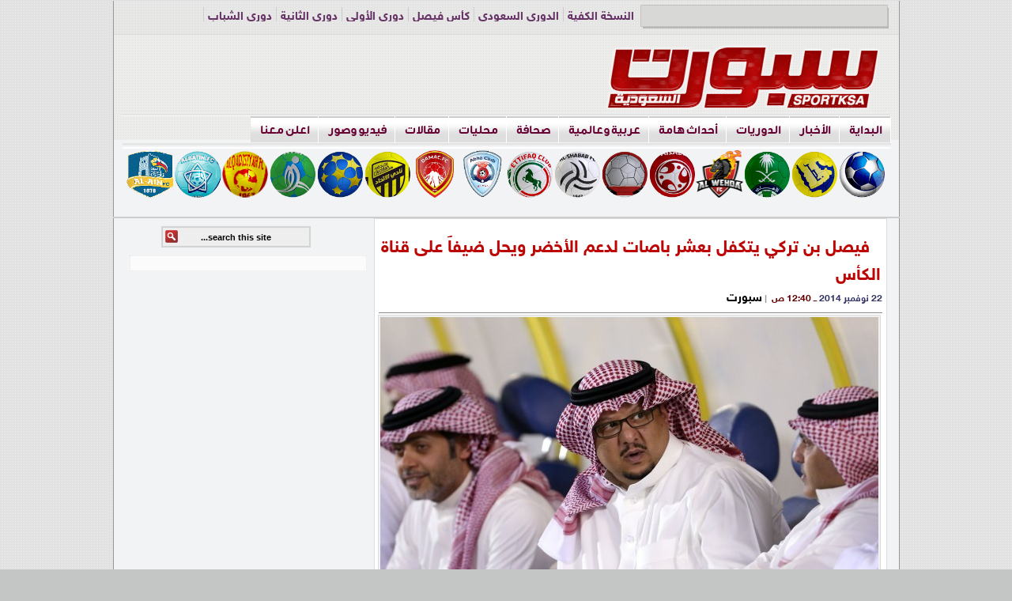

--- FILE ---
content_type: text/html; charset=UTF-8
request_url: https://www.sportksa.net/main/archives/153618
body_size: 9323
content:
<!DOCTYPE html PUBLIC "-//W3C//DTD XHTML 1.0 Transitional//EN" "https://www.w3.org/TR/xhtml1/DTD/xhtml1-transitional.dtd"><html xmlns="https://www.w3.org/1999/xhtml" dir="rtl" lang="ar" xml:lang="ar"><head profile="http//gmpg.org/xfn/11"><meta http-equiv="Content-Type" content="text/html; charset=UTF-8" /><title>  فيصل بن تركي يتكفل بعشر باصات لدعم الأخضر ويحل ضيفاً على قناة الكأس - صحيفة سبورت السعودية</title><meta name="description" content="  فيصل بن تركي يتكفل بعشر باصات لدعم الأخضر ويحل ضيفاً على قناة الكأس احد اخبار كرة القدم على صحيفة سبورت السعودية من قسم أخبار النصر ." /><meta name="keywords" content="" /><link rel="profile" href="https://gmpg.org/xfn/11" /><link rel="stylesheet" type="text/css" media="all" href="https://s1.sportksa.net/main/wp-content/themes/sports/style.css" /><link rel="alternate" type="application/rss+xml" title="صحيفة سبورت السعودية RSS Feed" href="https://www.sportksa.net/main/feed" /><link rel="alternate" type="application/atom+xml" title="صحيفة سبورت السعودية Atom Feed" href="https://www.sportksa.net/main/feed/atom" /><link rel="pingback" href="https://www.sportksa.net/main/xmlrpc.php" /><link rel="stylesheet" type="text/css" href="https://s1.sportksa.net/main/wp-content/themes/sports/custom16.css?ver=1.6" /><link href="https://s1.sportksa.net/main/wp-content/themes/sports/screen.css" rel="stylesheet" type="text/css" media="screen" /> <script type="text/javascript" src="https://s1.sportksa.net/main/wp-content/themes/sports/domtab.js" defer data-deferred="1"></script> <script type="text/javascript" src="https://s1.sportksa.net/main/wp-content/themes/sports/includes/js/superfish.js" defer data-deferred="1"></script> <script type="text/javascript" src="https://s1.sportksa.net/main/wp-content/themes/sports/includes/js/jquery.min.js"></script> <script type="text/javascript" src="https://s1.sportksa.net/main/wp-content/themes/sports/includes/js/jquery.tools.js" defer data-deferred="1"></script> <script type="text/javascript" src="https://s1.sportksa.net/main/wp-content/themes/sports/includes/js/custom.js" defer data-deferred="1"></script> <script type="text/javascript" src="https://s1.sportksa.net/main/wp-content/themes/sports/includes/js/jcarousellite.js" defer data-deferred="1"></script> <script type="text/javascript" src="https://s1.sportksa.net/main/wp-content/themes/sports/includes/js/jquery.tinycarousel.min.js" defer data-deferred="1"></script>  <script type="text/javascript" src="[data-uri]" defer></script> <script type="text/javascript" src="[data-uri]" defer></script> <meta name='robots' content='max-image-preview:large' /><style>img:is([sizes="auto" i], [sizes^="auto," i]) { contain-intrinsic-size: 3000px 1500px }</style><link rel="alternate" type="application/rss+xml" title="صحيفة سبورت السعودية &laquo; فيصل بن تركي يتكفل بعشر باصات لدعم الأخضر ويحل ضيفاً على قناة الكأس خلاصة التعليقات" href="https://www.sportksa.net/main/archives/153618/feed" /><meta content=" v." name="generator"/><link rel='stylesheet' id='wp-block-library-rtl-css' href='https://s1.sportksa.net/main/wp-includes/css/dist/block-library/style-rtl.min.css' type='text/css' media='all' /><style id='classic-theme-styles-inline-css' type='text/css'>/*! This file is auto-generated */
.wp-block-button__link{color:#fff;background-color:#32373c;border-radius:9999px;box-shadow:none;text-decoration:none;padding:calc(.667em + 2px) calc(1.333em + 2px);font-size:1.125em}.wp-block-file__button{background:#32373c;color:#fff;text-decoration:none}</style><style id='global-styles-inline-css' type='text/css'>/*<![CDATA[*/:root{--wp--preset--aspect-ratio--square: 1;--wp--preset--aspect-ratio--4-3: 4/3;--wp--preset--aspect-ratio--3-4: 3/4;--wp--preset--aspect-ratio--3-2: 3/2;--wp--preset--aspect-ratio--2-3: 2/3;--wp--preset--aspect-ratio--16-9: 16/9;--wp--preset--aspect-ratio--9-16: 9/16;--wp--preset--color--black: #000000;--wp--preset--color--cyan-bluish-gray: #abb8c3;--wp--preset--color--white: #ffffff;--wp--preset--color--pale-pink: #f78da7;--wp--preset--color--vivid-red: #cf2e2e;--wp--preset--color--luminous-vivid-orange: #ff6900;--wp--preset--color--luminous-vivid-amber: #fcb900;--wp--preset--color--light-green-cyan: #7bdcb5;--wp--preset--color--vivid-green-cyan: #00d084;--wp--preset--color--pale-cyan-blue: #8ed1fc;--wp--preset--color--vivid-cyan-blue: #0693e3;--wp--preset--color--vivid-purple: #9b51e0;--wp--preset--gradient--vivid-cyan-blue-to-vivid-purple: linear-gradient(135deg,rgba(6,147,227,1) 0%,rgb(155,81,224) 100%);--wp--preset--gradient--light-green-cyan-to-vivid-green-cyan: linear-gradient(135deg,rgb(122,220,180) 0%,rgb(0,208,130) 100%);--wp--preset--gradient--luminous-vivid-amber-to-luminous-vivid-orange: linear-gradient(135deg,rgba(252,185,0,1) 0%,rgba(255,105,0,1) 100%);--wp--preset--gradient--luminous-vivid-orange-to-vivid-red: linear-gradient(135deg,rgba(255,105,0,1) 0%,rgb(207,46,46) 100%);--wp--preset--gradient--very-light-gray-to-cyan-bluish-gray: linear-gradient(135deg,rgb(238,238,238) 0%,rgb(169,184,195) 100%);--wp--preset--gradient--cool-to-warm-spectrum: linear-gradient(135deg,rgb(74,234,220) 0%,rgb(151,120,209) 20%,rgb(207,42,186) 40%,rgb(238,44,130) 60%,rgb(251,105,98) 80%,rgb(254,248,76) 100%);--wp--preset--gradient--blush-light-purple: linear-gradient(135deg,rgb(255,206,236) 0%,rgb(152,150,240) 100%);--wp--preset--gradient--blush-bordeaux: linear-gradient(135deg,rgb(254,205,165) 0%,rgb(254,45,45) 50%,rgb(107,0,62) 100%);--wp--preset--gradient--luminous-dusk: linear-gradient(135deg,rgb(255,203,112) 0%,rgb(199,81,192) 50%,rgb(65,88,208) 100%);--wp--preset--gradient--pale-ocean: linear-gradient(135deg,rgb(255,245,203) 0%,rgb(182,227,212) 50%,rgb(51,167,181) 100%);--wp--preset--gradient--electric-grass: linear-gradient(135deg,rgb(202,248,128) 0%,rgb(113,206,126) 100%);--wp--preset--gradient--midnight: linear-gradient(135deg,rgb(2,3,129) 0%,rgb(40,116,252) 100%);--wp--preset--font-size--small: 13px;--wp--preset--font-size--medium: 20px;--wp--preset--font-size--large: 36px;--wp--preset--font-size--x-large: 42px;--wp--preset--spacing--20: 0.44rem;--wp--preset--spacing--30: 0.67rem;--wp--preset--spacing--40: 1rem;--wp--preset--spacing--50: 1.5rem;--wp--preset--spacing--60: 2.25rem;--wp--preset--spacing--70: 3.38rem;--wp--preset--spacing--80: 5.06rem;--wp--preset--shadow--natural: 6px 6px 9px rgba(0, 0, 0, 0.2);--wp--preset--shadow--deep: 12px 12px 50px rgba(0, 0, 0, 0.4);--wp--preset--shadow--sharp: 6px 6px 0px rgba(0, 0, 0, 0.2);--wp--preset--shadow--outlined: 6px 6px 0px -3px rgba(255, 255, 255, 1), 6px 6px rgba(0, 0, 0, 1);--wp--preset--shadow--crisp: 6px 6px 0px rgba(0, 0, 0, 1);}:where(.is-layout-flex){gap: 0.5em;}:where(.is-layout-grid){gap: 0.5em;}body .is-layout-flex{display: flex;}.is-layout-flex{flex-wrap: wrap;align-items: center;}.is-layout-flex > :is(*, div){margin: 0;}body .is-layout-grid{display: grid;}.is-layout-grid > :is(*, div){margin: 0;}:where(.wp-block-columns.is-layout-flex){gap: 2em;}:where(.wp-block-columns.is-layout-grid){gap: 2em;}:where(.wp-block-post-template.is-layout-flex){gap: 1.25em;}:where(.wp-block-post-template.is-layout-grid){gap: 1.25em;}.has-black-color{color: var(--wp--preset--color--black) !important;}.has-cyan-bluish-gray-color{color: var(--wp--preset--color--cyan-bluish-gray) !important;}.has-white-color{color: var(--wp--preset--color--white) !important;}.has-pale-pink-color{color: var(--wp--preset--color--pale-pink) !important;}.has-vivid-red-color{color: var(--wp--preset--color--vivid-red) !important;}.has-luminous-vivid-orange-color{color: var(--wp--preset--color--luminous-vivid-orange) !important;}.has-luminous-vivid-amber-color{color: var(--wp--preset--color--luminous-vivid-amber) !important;}.has-light-green-cyan-color{color: var(--wp--preset--color--light-green-cyan) !important;}.has-vivid-green-cyan-color{color: var(--wp--preset--color--vivid-green-cyan) !important;}.has-pale-cyan-blue-color{color: var(--wp--preset--color--pale-cyan-blue) !important;}.has-vivid-cyan-blue-color{color: var(--wp--preset--color--vivid-cyan-blue) !important;}.has-vivid-purple-color{color: var(--wp--preset--color--vivid-purple) !important;}.has-black-background-color{background-color: var(--wp--preset--color--black) !important;}.has-cyan-bluish-gray-background-color{background-color: var(--wp--preset--color--cyan-bluish-gray) !important;}.has-white-background-color{background-color: var(--wp--preset--color--white) !important;}.has-pale-pink-background-color{background-color: var(--wp--preset--color--pale-pink) !important;}.has-vivid-red-background-color{background-color: var(--wp--preset--color--vivid-red) !important;}.has-luminous-vivid-orange-background-color{background-color: var(--wp--preset--color--luminous-vivid-orange) !important;}.has-luminous-vivid-amber-background-color{background-color: var(--wp--preset--color--luminous-vivid-amber) !important;}.has-light-green-cyan-background-color{background-color: var(--wp--preset--color--light-green-cyan) !important;}.has-vivid-green-cyan-background-color{background-color: var(--wp--preset--color--vivid-green-cyan) !important;}.has-pale-cyan-blue-background-color{background-color: var(--wp--preset--color--pale-cyan-blue) !important;}.has-vivid-cyan-blue-background-color{background-color: var(--wp--preset--color--vivid-cyan-blue) !important;}.has-vivid-purple-background-color{background-color: var(--wp--preset--color--vivid-purple) !important;}.has-black-border-color{border-color: var(--wp--preset--color--black) !important;}.has-cyan-bluish-gray-border-color{border-color: var(--wp--preset--color--cyan-bluish-gray) !important;}.has-white-border-color{border-color: var(--wp--preset--color--white) !important;}.has-pale-pink-border-color{border-color: var(--wp--preset--color--pale-pink) !important;}.has-vivid-red-border-color{border-color: var(--wp--preset--color--vivid-red) !important;}.has-luminous-vivid-orange-border-color{border-color: var(--wp--preset--color--luminous-vivid-orange) !important;}.has-luminous-vivid-amber-border-color{border-color: var(--wp--preset--color--luminous-vivid-amber) !important;}.has-light-green-cyan-border-color{border-color: var(--wp--preset--color--light-green-cyan) !important;}.has-vivid-green-cyan-border-color{border-color: var(--wp--preset--color--vivid-green-cyan) !important;}.has-pale-cyan-blue-border-color{border-color: var(--wp--preset--color--pale-cyan-blue) !important;}.has-vivid-cyan-blue-border-color{border-color: var(--wp--preset--color--vivid-cyan-blue) !important;}.has-vivid-purple-border-color{border-color: var(--wp--preset--color--vivid-purple) !important;}.has-vivid-cyan-blue-to-vivid-purple-gradient-background{background: var(--wp--preset--gradient--vivid-cyan-blue-to-vivid-purple) !important;}.has-light-green-cyan-to-vivid-green-cyan-gradient-background{background: var(--wp--preset--gradient--light-green-cyan-to-vivid-green-cyan) !important;}.has-luminous-vivid-amber-to-luminous-vivid-orange-gradient-background{background: var(--wp--preset--gradient--luminous-vivid-amber-to-luminous-vivid-orange) !important;}.has-luminous-vivid-orange-to-vivid-red-gradient-background{background: var(--wp--preset--gradient--luminous-vivid-orange-to-vivid-red) !important;}.has-very-light-gray-to-cyan-bluish-gray-gradient-background{background: var(--wp--preset--gradient--very-light-gray-to-cyan-bluish-gray) !important;}.has-cool-to-warm-spectrum-gradient-background{background: var(--wp--preset--gradient--cool-to-warm-spectrum) !important;}.has-blush-light-purple-gradient-background{background: var(--wp--preset--gradient--blush-light-purple) !important;}.has-blush-bordeaux-gradient-background{background: var(--wp--preset--gradient--blush-bordeaux) !important;}.has-luminous-dusk-gradient-background{background: var(--wp--preset--gradient--luminous-dusk) !important;}.has-pale-ocean-gradient-background{background: var(--wp--preset--gradient--pale-ocean) !important;}.has-electric-grass-gradient-background{background: var(--wp--preset--gradient--electric-grass) !important;}.has-midnight-gradient-background{background: var(--wp--preset--gradient--midnight) !important;}.has-small-font-size{font-size: var(--wp--preset--font-size--small) !important;}.has-medium-font-size{font-size: var(--wp--preset--font-size--medium) !important;}.has-large-font-size{font-size: var(--wp--preset--font-size--large) !important;}.has-x-large-font-size{font-size: var(--wp--preset--font-size--x-large) !important;}
:where(.wp-block-post-template.is-layout-flex){gap: 1.25em;}:where(.wp-block-post-template.is-layout-grid){gap: 1.25em;}
:where(.wp-block-columns.is-layout-flex){gap: 2em;}:where(.wp-block-columns.is-layout-grid){gap: 2em;}
:root :where(.wp-block-pullquote){font-size: 1.5em;line-height: 1.6;}/*]]>*/</style><link rel='stylesheet' id='login-with-ajax-css' href='https://s1.sportksa.net/main/wp-content/plugins/login-with-ajax/templates/widget.css' type='text/css' media='all' /> <script type="text/javascript" src="https://s1.sportksa.net/main/wp-includes/js/jquery/jquery.min.js" id="jquery-core-js"></script> <script type="text/javascript" src="https://s1.sportksa.net/main/wp-includes/js/jquery/jquery-migrate.min.js" id="jquery-migrate-js" defer data-deferred="1"></script> <script type="text/javascript" id="login-with-ajax-js-extra" src="[data-uri]" defer></script> <script type="text/javascript" src="https://s1.sportksa.net/main/wp-content/plugins/login-with-ajax/templates/login-with-ajax.legacy.min.js" id="login-with-ajax-js" defer data-deferred="1"></script> <script type="text/javascript" src="https://s1.sportksa.net/main/wp-content/plugins/login-with-ajax/ajaxify/ajaxify.min.js" id="login-with-ajax-ajaxify-js" defer data-deferred="1"></script> <link rel="https://api.w.org/" href="https://www.sportksa.net/main/wp-json/" /><link rel="alternate" title="JSON" type="application/json" href="https://www.sportksa.net/main/wp-json/wp/v2/posts/153618" /><link rel="EditURI" type="application/rsd+xml" title="RSD" href="https://www.sportksa.net/main/xmlrpc.php?rsd" /><meta name="generator" content="WordPress 6.8.3" /><link rel="canonical" href="https://www.sportksa.net/main/archives/153618" /><link rel='shortlink' href='https://www.sportksa.net/main/?p=153618' /><link rel="alternate" title="oEmbed (JSON)" type="application/json+oembed" href="https://www.sportksa.net/main/wp-json/oembed/1.0/embed?url=https%3A%2F%2Fwww.sportksa.net%2Fmain%2Farchives%2F153618" /><link rel="alternate" title="oEmbed (XML)" type="text/xml+oembed" href="https://www.sportksa.net/main/wp-json/oembed/1.0/embed?url=https%3A%2F%2Fwww.sportksa.net%2Fmain%2Farchives%2F153618&#038;format=xml" /><link rel='stylesheet' id='gtcn-plugin-css' href='https://s1.sportksa.net/main/wp-content/plugins/gregs-threaded-comment-numbering/gtcn-css.css' type='text/css' media='all' /><link rel="stylesheet" href="https://s1.sportksa.net/main/wp-content/plugins/wp-page-numbers/classic/wp-page-numbers.css" type="text/css" media="screen" /><link rel="shortcut icon" href="https://s2.sportksa.net/main/wp-content/themes/sports/images/favicon.png" /><style type="text/css" id="custom-background-css">body.custom-background { background-color: #c4c6c5; background-image: url("https://s2.sportksa.net/main/wp-content/uploads/k24.jpg"); background-position: center top; background-size: auto; background-repeat: repeat; background-attachment: fixed; }</style> <script src="https://www.googletagmanager.com/gtag/js?id=G-F40P7SFSL8" defer data-deferred="1"></script> <script src="[data-uri]" defer></script> </head><body class="rtl wp-singular post-template-default single single-post postid-153618 single-format-standard custom-background wp-theme-sports chrome"><div id="wrapper"><div id="header"><div class="date"> <script language="JavaScript" src="[data-uri]" defer></script> </div><div class="menuBar"><ul id="menu-%d8%a7%d9%84%d9%82%d8%a7%d8%a6%d9%85%d8%a9-%d8%a7%d9%84%d8%b9%d9%84%d9%88%d9%8a%d8%a9" class="menuBar"><li id="menu-item-12975" class="menu-item menu-item-type-custom menu-item-object-custom menu-item-12975"><a href="https://www.sportksa.net/main?am_force_theme_layout=mobile">النسخة الكفية</a></li><li id="menu-item-104" class="menu-item menu-item-type-post_type menu-item-object-page menu-item-104"><a href="https://www.sportksa.net/main/saudi-arabian-championships/prof">الدوري السعودي</a></li><li id="menu-item-252" class="menu-item menu-item-type-post_type menu-item-object-page menu-item-252"><a href="https://www.sportksa.net/main/saudi-arabian-championships/roles-of-prince-faisal-bin-fahad-cup">كأس فيصل</a></li><li id="menu-item-295" class="menu-item menu-item-type-post_type menu-item-object-page menu-item-295"><a href="https://www.sportksa.net/main/saudi-arabian-championships/league-partners">دوري الأولى</a></li><li id="menu-item-6657" class="menu-item menu-item-type-post_type menu-item-object-page menu-item-6657"><a href="https://www.sportksa.net/main/saudi-arabian-championships/serie-b">دوري الثانية</a></li><li id="menu-item-17177" class="menu-item menu-item-type-post_type menu-item-object-page menu-item-17177"><a href="https://www.sportksa.net/main/?page_id=17169">دوري الشباب</a></li><li id="menu-item-14975" class="menu-item menu-item-type-post_type menu-item-object-page menu-item-14975"><a href="https://www.sportksa.net/main/saudi-arabian-championships/lugosa2">دوري الناشئين</a></li><li id="menu-item-132" class="menu-item menu-item-type-post_type menu-item-object-page menu-item-132"><a href="https://www.sportksa.net/main/contact-us">راسلنا</a></li><li id="menu-item-105" class="menu-item menu-item-type-post_type menu-item-object-page menu-item-105"><a href="https://www.sportksa.net/main/adv">اعلن معنا</a></li></ul></div><div class="clear"></div><div class="left">
<a href="https://www.sportksa.net/main"><img   src="https://s2.sportksa.net/main/wp-content/themes/sports/images/logo2022.png"  alt="صحيفة سبورت السعودية" id="logo"/></a></div><div class="clear"></div><div id="mainnav-topshadow"></div><div id="top-menu"><div class="topnav"><ul id="menu-%d9%82%d8%a7%d8%a6%d9%85%d8%a9-%d8%a7%d9%84%d9%87%d9%8a%d8%af%d8%b1" class="topnav"><li id="menu-item-109" class="menu-item menu-item-type-custom menu-item-object-custom menu-item-home menu-item-109"><a href="https://www.sportksa.net/main">البداية</a></li><li id="menu-item-92" class="menu-item menu-item-type-taxonomy menu-item-object-category current-post-ancestor current-menu-parent current-post-parent menu-item-has-children menu-item-92"><a href="https://www.sportksa.net/main/archives/category/local-sports">الأخبار</a><ul class="sub-menu"><li id="menu-item-91" class="menu-item menu-item-type-taxonomy menu-item-object-category menu-item-91"><a href="https://www.sportksa.net/main/archives/category/sport/miscellaneous-news">متفرقة</a></li></ul></li><li id="menu-item-164806" class="menu-item menu-item-type-custom menu-item-object-custom menu-item-has-children menu-item-164806"><a>الدوريات</a><ul class="sub-menu"><li id="menu-item-140540" class="menu-item menu-item-type-taxonomy menu-item-object-category current-post-ancestor menu-item-140540"><a href="https://www.sportksa.net/main/archives/category/spl">الدوري السعودي</a></li><li id="menu-item-96" class="menu-item menu-item-type-taxonomy menu-item-object-category menu-item-96"><a href="https://www.sportksa.net/main/archives/category/local-patrol">أولى وثانية</a></li></ul></li><li id="menu-item-93" class="menu-item menu-item-type-taxonomy menu-item-object-category menu-item-93"><a href="https://www.sportksa.net/main/archives/category/sport/news-special">أحداث هامة</a></li><li id="menu-item-5837" class="menu-item menu-item-type-custom menu-item-object-custom menu-item-has-children menu-item-5837"><a>عربية وعالمية</a><ul class="sub-menu"><li id="menu-item-243" class="menu-item menu-item-type-taxonomy menu-item-object-category menu-item-243"><a href="https://www.sportksa.net/main/archives/category/sport/arab-news">عربية وآسيوية</a></li><li id="menu-item-245" class="menu-item menu-item-type-taxonomy menu-item-object-category menu-item-245"><a href="https://www.sportksa.net/main/archives/category/sport/sports-world">أخبار عالمية</a></li><li id="menu-item-85791" class="menu-item menu-item-type-post_type menu-item-object-page menu-item-85791"><a href="https://www.sportksa.net/main/european-patrols">اوروبية</a></li></ul></li><li id="menu-item-97" class="menu-item menu-item-type-taxonomy menu-item-object-category menu-item-97"><a href="https://www.sportksa.net/main/archives/category/media-a-press">صحافة</a></li><li id="menu-item-66009" class="menu-item menu-item-type-taxonomy menu-item-object-category menu-item-66009"><a href="https://www.sportksa.net/main/archives/category/2news" title="دوريات محلية">محليات</a></li><li id="menu-item-99" class="menu-item menu-item-type-taxonomy menu-item-object-category menu-item-99"><a href="https://www.sportksa.net/main/archives/category/sport-book">مقالات</a></li><li id="menu-item-155816" class="menu-item menu-item-type-custom menu-item-object-custom menu-item-has-children menu-item-155816"><a>فيديو وصور</a><ul class="sub-menu"><li id="menu-item-155814" class="menu-item menu-item-type-taxonomy menu-item-object-category menu-item-155814"><a href="https://www.sportksa.net/main/archives/category/video">فيديو</a></li><li id="menu-item-155813" class="menu-item menu-item-type-taxonomy menu-item-object-category menu-item-155813"><a href="https://www.sportksa.net/main/archives/category/pics">صور</a></li></ul></li><li id="menu-item-164807" class="menu-item menu-item-type-post_type menu-item-object-page menu-item-164807"><a href="https://www.sportksa.net/main/adv">اعلن معنا</a></li></ul></div></div><div class="clear"></div><div id="fb-root"></div> <script src="[data-uri]" defer></script> <div id="mainnav-bottomshadow"></div></div><div align="center"><p style="border-top:5px ;"></p><table border="0" width="826"  cellspacing="1" ><tr><td align="center" width="59">
<a target="_blank" href="https://www.sportksa.net/main/archives/category/spl/alhilal?utm_source=Sksa&utm_medium=DeskTopLogo&utm_campaign=Hilal">
<img  border="0"  src="https://s3.sportksa.net/main/wp-content/themes/sports/images/league/hilal2-logo.png"  width="60" height="60" title="آخر أخبار الهلال"></a></td><td align="center" width="59">
<a target="_blank" href="https://www.sportksa.net/main/archives/category/spl/alnassr?utm_source=Sksa&utm_medium=DeskTopLogo&utm_campaign=Nasr">
<img  border="0"  src="https://s3.sportksa.net/main/wp-content/themes/sports/images/league/nasr2-logo.png"  width="60" height="60" title="آخر أخبار النصر"></a></td><td align="center" width="59">
<a target="_blank" href="https://www.sportksa.net/main/archives/category/spl/alahli?utm_source=Sksa&utm_medium=DeskTopLogo&utm_campaign=Ahli">
<img  border="0"  src="https://s2.sportksa.net/main/wp-content/themes/sports/images/league/ahli2-logo.png"  width="60" height="60" title="آخر أخبار الأهلي"></a></td><td align="center" width="59">
<a target="_blank" href="https://www.sportksa.net/main/archives/category/spl/whdah?utm_source=Sksa&utm_medium=DeskTopLogo&utm_campaign=Whdah">
<img  border="0"  src="https://s3.sportksa.net/main/wp-content/themes/sports/images/league/wehda-logo.png"  width="60" height="60" title="آخر أخبار الوحدة"></a></td><td align="center" width="59">
<a target="_blank" href="https://www.sportksa.net/main/archives/category/spl/alfaisaly?utm_source=Sksa&utm_medium=DeskTopLogo&utm_campaign=Faisaly">
<img  border="0"  src="https://s3.sportksa.net/main/wp-content/themes/sports/images/league/faisali2-logo.png"  width="60" height="60" title="آخر أخبار الفيصلي"></a></td><td align="center" width="59">
<a target="_blank" href="https://www.sportksa.net/main/archives/category/spl/alraed?utm_source=Sksa&utm_medium=DeskTopLogo&utm_campaign=Raed">
<img  border="0"  src="https://s3.sportksa.net/main/wp-content/themes/sports/images/league/raed2-logo.png"  width="60" height="60" title="آخر أخبار الرائد"></a></td><td align="center" width="59">
<a target="_blank" href="https://www.sportksa.net/main/archives/category/spl/alshabab?utm_source=Sksa&utm_medium=DeskTopLogo&utm_campaign=Shabab">
<img  border="0"  src="https://s2.sportksa.net/main/wp-content/themes/sports/images/league/shabab2-logo.png"  width="60" height="60" title="آخر أخبار الشباب"></a></td><td align="center" width="59">
<a target="_blank" href="https://www.sportksa.net/main/archives/category/spl/itifaq?utm_source=Sksa&utm_medium=DeskTopLogo&utm_campaign=Itifaq">
<img  border="0"  src="https://s3.sportksa.net/main/wp-content/themes/sports/images/league/itifaq2-logo.png"  width="60" height="60" title="آخر أخبار الإتفاق"></a></td><td align="center" width="59">
<a target="_blank" href="https://www.sportksa.net/main/archives/category/spl/abha?utm_source=Sksa&utm_medium=DeskTopLogo&utm_campaign=Abha">
<img  border="0"  src="https://s3.sportksa.net/main/wp-content/themes/sports/images/league/abha_logo.png"  width="60" height="60" title="آخر آخبار أبها"></a></td><td align="center" width="59">
<a target="_blank" href="https://www.sportksa.net/main/archives/category/spl/damac?utm_source=Sksa&utm_medium=DeskTopLogo&utm_campaign=Damac">
<img  border="0"  src="https://s3.sportksa.net/main/wp-content/themes/sports/images/league/damac_logo.png"  width="60" height="60" title="آخر أخبار ضمك"></a></td><td align="center" width="59">
<a target="_blank" href="https://www.sportksa.net/main/archives/category/spl/alittihad?utm_source=Sksa&utm_medium=DeskTopLogo&utm_campaign=Ittihad">
<img  border="0"  src="https://s2.sportksa.net/main/wp-content/themes/sports/images/league/itihad2-logo.png"  width="60" height="60" title="آخر أخبار الإتحاد"></a></td><td align="center" width="59">
<a target="_blank" href="https://www.sportksa.net/main/archives/category/spl/altaawon?utm_source=Sksa&utm_medium=DeskTopLogo&utm_campaign=T3awn">
<img  border="0"  src="https://s2.sportksa.net/main/wp-content/themes/sports/images/league/ta3awn2-logo.png"  width="60" height="60" title="آخر أخبار التعاون"></a></td><td align="center" width="59">
<a target="_blank" href="https://www.sportksa.net/main/archives/category/spl/alfateh?utm_source=Sksa&utm_medium=DeskTopLogo&utm_campaign=Fateh">
<img  border="0"  src="https://s2.sportksa.net/main/wp-content/themes/sports/images/league/fateh2-logo.png"  width="60" height="60" title="آخر أخبار الفتح"></a></td><td align="center" width="59">
<a target="_blank" href="https://www.sportksa.net/main/archives/category/spl/qadessya?utm_source=Sksa&utm_medium=DeskTopLogo&utm_campaign=Qadessya">
<img  border="0"  src="https://s3.sportksa.net/main/wp-content/themes/sports/images/league/qadessya-logo.png"  width="60" height="60" title="آخر أخبار القادسية"></a></td><td align="center" width="59">
<a target="_blank" href="https://www.sportksa.net/main/archives/category/spl/batin?utm_source=Sksa&utm_medium=DeskTopLogo&utm_campaign=AlBatin">
<img  border="0"  src="https://s3.sportksa.net/main/wp-content/themes/sports/images/league/batin-logo.png"  width="60" height="60" title="آخر أخبار الباطن"></a></td><td align="center" width="59">
<a target="_blank" href="https://www.sportksa.net/main/archives/category/spl/alain?utm_source=Sksa&utm_medium=DeskTopLogo&utm_campaign=Alain">
<img  border="0"  src="https://s3.sportksa.net/main/wp-content/themes/sports/images/league/alain_logo.png"  width="60" height="60" title="آخر أخبار العين"></a></td></tr></table></div>
<br /><p style="border-bottom:2px solid #CCCCCC;"></p><div id="content-wrap"><div class="clear"></div><div id="content"><div class="entry-right-top-corner"></div><div class="entry-left-top-corner"></div><div id="post-153618" class="post-153618 post type-post status-publish format-standard has-post-thumbnail hentry category-alnassr category-local-sports"><h2 style="font:Blod 14px Arial; line-height:12px; color:#333333; margin:18px 1px 1px 0px; padding:2px 2x 2px 2px; position:relative;"></h2><div class="entry-title">
فيصل بن تركي يتكفل بعشر باصات لدعم الأخضر ويحل ضيفاً على قناة الكأس</div><div class="entry-meta"><p><span style="font:normal 12px HelveticaNeueW23forSKY-Bd;line-height:12px; color:#333366;">
22 نوفمبر 2014  		  </span></span><span style="font:normal 12px HelveticaNeueW23forSKY-Bd;line-height:12px; color:#660000;">ــ
12:40 ص		  </span><span class="meta-sep">| <span style="font:normal 12px HelveticaNeueW23forSKY-Bd;line-height:12px; color:#503535;">
<span class="yemeniana_author" style="font:bold 15px HelveticaNeueW23forSKY-Bd;line-height:12px; color:#030b50;"><span class="yemeniana_author" style="font:bold 15px HelveticaNeueW23forSKY-Bd; line-height:12px; color:#000000;">سبورت</span>
</span></span></div><div class="entry entry-content"><div class="clear"></div><p><a href="https://s3.sportksa.net/main/wp-content/uploads/فيصل-بن-تركي-‫1‬.jpg"><img  fetchpriority="high" decoding="async" class="aligncenter size-full wp-image-138795"  src="https://s3.sportksa.net/main/wp-content/uploads/فيصل-بن-تركي-‫1‬.jpg"  alt="فيصل بن تركي ‫(1)‬" width="630" height="420" /></a>تكفل رئيس نادي النصر صاحب السمو الملكي الأمير فيصل بن تركي بن ناصر بكافة تكاليف تسيير (عشر حافلات ) تنقل الجماهير الرياضية السعودية من المنطقة الشرقية و منطقة القصيم إلى الرياض لحضور مباراة منتخبنا أمام المنتخب الإماراتي الشقيق في الدور نصف النهائي لبطولة كأس الخليج . ويأتي ذلك تحفيزاً من سموه للجماهير لدعم المنتخب وتشجيعاً لهم على الحضور ومساندة المنتخب في هذه المباراة الهامة .<br />
و على صعيد متصل يحل رئيس نادي النصر صاحب السمو الملكي الأمير فيصل بن تركي بن ناصر في تمام الساعة العاشرة من مساء يوم غداً السبت ضيفاً على قناة الكأس عبر برنامج ( المجلس ) للحديث عن جملة من الأمور التي تهم الرياضة السعودية والنادي .</p><div class="hatom-extra" style="display:none;visibility:hidden;"><span class="entry-title">فيصل بن تركي يتكفل بعشر باصات لدعم الأخضر ويحل ضيفاً على قناة الكأس</span> was last modified: <span class="updated"> نوفمبر 22nd, 2014</span> by <span class="author vcard"><span class="fn">محمد الراجحي</span></span></div></div><div class="clear"></div><div class="entry-btm"></div><div class="Socialtwett"><center><div class="yemeniana-addthis_toolbox ">
<a class="yemeniana-addthis_button_facebook_like" fb:like:layout="button_count"></a>
<a class="yemeniana-addthis_button_google_plusone" g:plusone:size="medium"></a>
<a class="yemeniana-addthis_button_tweet"></a>
<a class="addthis_counter addthis_pill_style"></a></div> <script type="text/javascript" src="https://s7.addthis.com/js/250/addthis_widget.js" defer data-deferred="1"></script> </center></div><div class="breadcrumb"><div class="breadcrumb"><a href="https://www.sportksa.net/main" title="Browse to: الرئيسية">الرئيسية</a> - <a href="https://www.sportksa.net/main/archives/category/spl/alnassr" rel="category tag">أخبار النصر</a>, <a href="https://www.sportksa.net/main/archives/category/local-sports" rel="category tag">الأخبار</a> - فيصل بن تركي يتكفل بعشر باصات لدعم الأخضر ويحل ضيفاً على قناة الكأس</div></div><div class="clear"></div></div><div class="clear"></div><div class="related-right-top-corner"></div><div class="related-left-top-corner"></div><div id="related"><div class="related-title"> شاهد ايضاً في هذا القسم</div><div class="relatedpost">
<a href="https://www.sportksa.net/main/archives/498940" rel="bookmark"><img class="relatedimg" src="https://www.sportksa.net/main/wp-content/themes/sports/timthumb.php?src=https://s2.sportksa.net/main/wp-content/uploads/2025/11/sportksa-2025-11-24_15-52-31_607883-630x359.jpg&amp;h=80&amp;w=140&amp;zc=1" alt="موقف رونالدو وكومان من مواجهة استقلال دوشنبه" /></a><h3><a href="https://www.sportksa.net/main/archives/498940" rel="bookmark" title="موقف رونالدو وكومان من مواجهة استقلال دوشنبه">موقف رونالدو وكومان من مواجهة استقلال دوشنبه</a></h3></div><div class="relatedpost">
<a href="https://www.sportksa.net/main/archives/498937" rel="bookmark"><img class="relatedimg" src="https://www.sportksa.net/main/wp-content/themes/sports/timthumb.php?src=https://s3.sportksa.net/main/wp-content/uploads/2025/11/sportksa-2025-11-24_15-45-25_184284-630x380.jpg&amp;h=80&amp;w=140&amp;zc=1" alt="إنزاغي يتحدث عن مصير نيفيز" /></a><h3><a href="https://www.sportksa.net/main/archives/498937" rel="bookmark" title="إنزاغي يتحدث عن مصير نيفيز">إنزاغي يتحدث عن مصير نيفيز</a></h3></div><div class="relatedpost">
<a href="https://www.sportksa.net/main/archives/498934" rel="bookmark"><img class="relatedimg" src="https://www.sportksa.net/main/wp-content/themes/sports/timthumb.php?src=https://s3.sportksa.net/main/wp-content/uploads/2025/11/sportksa-2025-11-24_15-41-51_555769-630x466.jpg&amp;h=80&amp;w=140&amp;zc=1" alt="موقف انزاغي بشأن قرار الحمدان" /></a><h3><a href="https://www.sportksa.net/main/archives/498934" rel="bookmark" title="موقف انزاغي بشأن قرار الحمدان">موقف انزاغي بشأن قرار الحمدان</a></h3></div><div class="relatedpost">
<a href="https://www.sportksa.net/main/archives/498929" rel="bookmark"><img class="relatedimg" src="https://www.sportksa.net/main/wp-content/themes/sports/timthumb.php?src=https://s3.sportksa.net/main/wp-content/uploads/2025/11/sportksa-2025-11-24_14-46-30_876936-630x362.jpg&amp;h=80&amp;w=140&amp;zc=1" alt="ساديو ماني يستعيد حاسته التهديفية في دوري روشن" /></a><h3><a href="https://www.sportksa.net/main/archives/498929" rel="bookmark" title="ساديو ماني يستعيد حاسته التهديفية في دوري روشن">ساديو ماني يستعيد حاسته التهديفية في دوري روشن</a></h3></div></div><div class="clear"></div><div id="comments"></div></div><div id="sidebar"><div id="bottom"><div id="searchs"><form method="get" id="searchform" action="https://www.sportksa.net/main">
<input type="text" class="field" name="s" id="s"  value="search this site..." onfocus="if (this.value == 'search this site...') {this.value = '';}" onblur="if (this.value == '') {this.value = 'search this site...';}" />
<input class="submit btn" type="image" src="https://s2.sportksa.net/main/wp-content/themes/sports/images/Search.png" value="إبحث" /></form></div></div><div class="clear"></div><div class="widget-ads widget">
<a href=""><img src="" alt="" /></a></div></div></div><div class="clear"></div><div class="clear"></div><div id="footer"><ul><li class="page_item page-item-11098"><a href="https://www.sportksa.net/main/sport-management">إدارة سبورت</a></li><li class="page_item page-item-6921"><a href="https://www.sportksa.net/main/email-news">ارسل خبر</a></li><li class="page_item page-item-50834 page_item_has_children"><a href="https://www.sportksa.net/main/saudi-arabian-championships">بطولات سعودية</a></li><li class="page_item page-item-128898 page_item_has_children"><a href="https://www.sportksa.net/main/world-championships">بطولات عالمية</a></li><li class="page_item page-item-30590"><a href="https://www.sportksa.net/main/european-patrols">دوريات اوروبية</a></li><li class="page_item page-item-155198"><a href="https://www.sportksa.net/main/asian-nations-cup">كأس أمم آسيا</a></li><li class="page_item page-item-17427"><a href="https://www.sportksa.net/main/gulf-cup">كأس الخليج</a></li><li class="page_item page-item-442056"><a href="https://www.sportksa.net/main/%d9%83%d8%a7%d8%aa%d8%a8-%d8%b5%d8%ad%d9%81%d9%8a">كاتب صحفي</a></li><li class="page_item page-item-132144 page_item_has_children"><a href="https://www.sportksa.net/main/sports-information">معلومات رياضية</a></li><li class="page_item page-item-8"><a href="https://www.sportksa.net/main/contact-us">راسلنا</a></li></ul></div> <script type="speculationrules">{"prefetch":[{"source":"document","where":{"and":[{"href_matches":"\/main\/*"},{"not":{"href_matches":["\/main\/wp-*.php","\/main\/wp-admin\/*","\/main\/wp-content\/uploads\/*","\/main\/wp-content\/*","\/main\/wp-content\/plugins\/*","\/main\/wp-content\/themes\/sports\/*","\/main\/*\\?(.+)"]}},{"not":{"selector_matches":"a[rel~=\"nofollow\"]"}},{"not":{"selector_matches":".no-prefetch, .no-prefetch a"}}]},"eagerness":"conservative"}]}</script> 53</div></body></html>
<!-- Page optimized by LiteSpeed Cache @2025-11-24 21:04:54 -->

<!-- Page cached by LiteSpeed Cache 7.5.0.1 on 2025-11-24 21:04:54 -->

--- FILE ---
content_type: text/css
request_url: https://s1.sportksa.net/main/wp-content/themes/sports/style.css
body_size: 5966
content:

::-moz-selection{background:#8C1A0D; color:#fff;}

::selection{ background:#ddd; color:#8C1A0D; }



body,div,dl,dt,dd,ul,ol,li,h1,h2,h3,h4,h5,h6,pre,code,form,fieldset,legend,input,button,textarea,p,blockquote,th,td { margin:0; padding:0; }

ul,ol { list-style:none; }

fieldset,img,abbr,acronym { border:0; }

q:before,q:after { content:'' }

:focus { outline:0; }

table { border-collapse:collapse; border-spacing:0; }

hr { display:none; }




/* Floating & Alignment */

.left { float:right; }

.right { float:left; }

.ac { text-align:center; }

.ar { text-align:left; }



/* Clear Floats */

* html .clear { height:1%; }

.clear:after { content:"."; display:block; height:0; clear:both; visibility:hidden; }

.clear { display:block; }



/*---------------------------------------------------------------------------------*/

/* SETUP */

/*---------------------------------------------------------------------------------*/





/* Logo */

#site-title { font-family:Traditional Arabic; margin:15px 12px 5px 0; font-size:48px; line-height:1; letter-spacing:-1px; color:#fff; }

#site-title a, #site-title a:hover { color:#fff; text-decoration:none; }

#site-desc { margin-right:12px; font-size:12px; color:#f9f9f9; }

#logo { margin:0px 10px 0 0; line-height:1; }



/* Search Form */

#search { display:inline; float:left; height:18px; margin:4px 0 0 11px; }

#search input { float:right; background: url(images/bg-widget-title.gif) repeat-x right center; width:130px; padding:5px 6px 3px; font-size:11px; color:#999; line-height:11px; border:1px solid #cae9a3; font-family:Georgia, "Times New Roman", Times, serif }

#search .field { height:12px; }

#search input:focus { background:#fffff0; border:1px solid #cae9a3; }

#search input.btn { background:none; border:none; margin:5px -17px 0px 0px; padding:0px; width:auto; }



/*---------------------------------------------------------------------------------*/

/* CONTENT */

/*---------------------------------------------------------------------------------*/

.heading { color:#999; margin:0 0 15px 0; padding-bottom:5px; font-size:16px;font-family: Arial, Helvetica, sans-serif;font-weight:bold; border-bottom:1px solid #ECEDE8; }

.heading h1 { height:32px; line-height:21px; font-size:16px; font-family:HelveticaNeueW23forSKY-Reg;font-weight:bold; overflow:hidden; color:#333; text-transform:uppercase; }

.heading span { color:#999; }

.single-cat-feed a { display:inline-block; margin:9px 5px; line-height:12px; }

.entry-thumb { float:right; display:block; position:relative; margin:0 0 0px 15px;border:solid 1px #ddd;padding:4px;background:#fff;}

.entry-title {

	font-family: HelveticaNeueW23forSKY-Bd, Arial, serif;

	font-weight:bold;

	color:#660033;

}

.entry-title h1 { font-size:18px; }

.entry-excerpt { display:table;font:bold 15px Arial;line-height:21px; }

.entry-meta, .entry-meta a { color:#666; font-size:11px; }

.entry-meta a:hover { color:#A31312; text-decoration:none; border-bottom:0px dotted #859e0f; }



.meta-sep { color:#999; margin:0 3px; }

.meta-more { text-align:left;font-size:12px; color:#666; }

.meta-more:hover {color:#993366;text-decoration:none;}



.not-found { width:590px; }

.entry-tags { margin:10px 0 25px 0; }

.entry-tags span { font-weight:normal; }

.entry-tags a { background:#fbfbfb; margin:0 2px 0 0; padding:4px 6px 3px 6px; color:#666; border-left:1px solid #ddd; border-bottom:1px solid #ddd; }

.entry-tags a:hover { background:#e6e6e6; color:#666; text-decoration:none; }



.entry-author { background:#f9f9f9; padding:10px; margin:15px 0 0 0; border: 1px solid #E4E4E4; border-bottom:none; }

.author-avatar { float:right; margin:0 0 10px 10px; border:1px solid #ECEDE8; }

.author-avatar img { display:block; padding:4px; background:#FFF; }



.list-content .hentry { margin:5px 0px; padding:5px; border-bottom:1px dotted #ddd; }

.list-content .hentry .entry-title {  font-size:16px; line-height:21px; }

.list-content .entry-meta { display:block; margin:7px 0; }

.list-content .meta-comments a, .single .meta-comments a,.page .meta-comments a { background:url(images/comment.png) no-repeat left -2px; padding-left:18px; }

.list-content .meta-comments a:hover, .single .meta-comments a:hover { color:#a90000; border-bottom:none; }

a.post-edit-link {margin-left:10px;}

.single .hentry { margin:0 1px 0 0; padding:0 5px 0; border:1px solid #ddd !important;background:#ffffff url(images/) repeat-x; }

.entry-right-top-corner {background:  top right;float:right;width:23px;height:26px;position:relative;right:5px;}

.entry-left-top-corner {background:   top left;float:left;width:23px;height:20px;position:relative;}

.single .entry-meta { background:url(images/bg-grayline.png) repeat-x right bottom; padding-bottom:10px; }

.entry-btm { background:url(images/bg-grayline.png) repeat-x right bottom; padding-bottom:10px; }




.single .entry-title {
	font-family: 'HelveticaNeueW23forSKY-Bd';
	font-weight: bolder;
	font-size:22px;
	color: #BC0505;
	margin-bottom:2px;
		margin-top:10px;

	padding:2px 2px 0px 0px;
	position:relative;
	z-index:2;
	

}

.page.hentry {margin:0 5px 0 0; padding:0 5px 0; border:1px solid #ddd !important;background:  #f3f2f2 repeat-x;}

.page .entry-title { font-size:18px; margin-bottom:5px;padding:10px 10px 0px;position:relative;z-index:1; }

.page .entry-meta { background: #f3f2f2 repeat-x right bottom; padding-bottom:10px; }

.archieves {margin:0 5px 0 0; padding:0 5px 0; border:1px solid #ddd !important;background: #f3f2f2   repeat-x;}

/*---------------------------------------------------------------------------------*/

/* ENTRY */

/*---------------------------------------------------------------------------------*/

.entry p,.entry h1, .entry h2, .entry h3, .entry h4, .entry h5, .entry h6, .entry ul, .entry ol { margin:10px 0 10px 0; }

.entry h1, .entry h2, .entry h3, .entry h4, .entry h5, .entry h6 { color:#333; }

.entry ul,.entry ol { margin:10px 20px 10px 0; }

.entry ol { list-style-type:decimal; }

.entry ul { list-style-type:square; }

.entry ul ul, .entry ul ol, .entry ol ol, .entry ol ul { margin:0 20px 0 0; }

.entry li { padding-bottom:5px; }

.entry hr { border-top:1px solid #FFF; border-top:1px solid #C7D7DB; background:none; height:0; margin:0 0 20px 0; padding:0; clear:both; }

.entry hr.none { border:0 none; height:0; background:none; margin:0; padding:0; clear:both; }

.entry a {  }

.entry a:hover {  }

.entry blockquote { margin:20px 20px; padding:0 20px 0 30px; overflow:hidden; border-right:10px solid #F7F7F7; }

.entry.entry-content {}

.entry.entry-content p {font:  bold 17px Arial, Helvetica, sans-serif; margin:2px 2px;line-height:27px;text-align: justify; color: #333366}

/* post images */

img.centered { display:block; margin-right:auto; margin-left:auto; margin-bottom:10px; padding:4px;background:#eff0f1;border:1px solid #ddd; }

img.alignnone {margin:0px 0px 10px 0px; display:inline;padding:2px;background:#eff0f1;border:1px solid #ddd; }

img.alignright {margin:0px 10px 10px 0px; display:inline;padding:2px;background:#eff0f1;border:1px solid #ddd; }

img.alignleft {margin:0px 0px 10px 10px; display:inline;padding:2px;background:#eff0f1;border:1px solid #ddd;}

.aligncenter { display:block; margin-right:auto; margin-left:auto;margin-top:2px; margin-bottom:10px;padding:2px;background:#eff0f1;border:1px solid #ddd; }

.alignright { float:left; margin:0px 10px 10px 0px;margin-top:3px; }

.alignleft { float:right; margin:0px 0px 10px 10px;margin-top:3px; }

.wp-caption { margin-top:3px;background:#ecedee; text-align:center; padding:2px;border:1px solid #ccc; max-width:630px;}

.wp-caption img { margin:1px 0px 0px 0px;padding:1px;background:#ecedee; }

.wp-caption p.wp-caption-text {

	margin:1px;

	padding:5px;

	font-family:Arial;

	font-size:16px;

	font-weight:blod;

	line-height:16px;

	color:#000033;

	text-align:center;

}



/* pagenavi */

.pagenavi {height:30px;display:block; color:#777; margin:10px 5px 10px 0px; }

.pagenavi a,.pagenavi span { background:#f5f5f5;color:#a90000;border-left:1px solid #ECEDE8; padding:0 12px; height:30px; line-height:30px; display:block; float:right; }

.pagenavi a.current { background:#a90000; color:#fff; font-weight:bold; margin:0px 2px 0 0; padding-bottom:0px; }



/*-------------------------------------------------------------------------------------------*/

/* WIDGETS */

/*-------------------------------------------------------------------------------------------*/



/* General Widgets */

.widget { margin:0 0 15px 0;background:url(images/yemeniana-widget-mid.png) repeat-y}

.widget-title {  background: url(images/yemeniana-widget-top.png) no-repeat; height:47px; color: #A31312; padding: 2px 47px 0px 0px; font-size:15px;font-family:YeMeNiAnA,Arial,Georogia; line-height:38px; border:0px solid #e5ecf1; }

	

.widget-titles {  background: url(images/sidebar-top.png) right center repeat-x; height:46px; color: #A31312; padding: 0px 10px 0px 0px; font-size:15px;font-family:YeMeNiAnA,Arial,Georogia; line-height:38px;text-align:center ; }

.widget-bottom {background: url(images/yemeniana-widget-btm.png) no-repeat;height:16px;}		

.widget-title a, .widget-title a:hover { color:#333; text-decoration:none;padding: 10px 15px 4px 0px; }

.widget ul { margin:0px 10px 5px 9px; }

.widget ul li { border-bottom:1px solid #ddd; margin:0 5px 1px 15px; padding:7px 0 6px 0;font:bold 14px HelveticaNeueW23forSKY-Bd,  Arial, Helvetica, sans-serif;line-height:18px; color:#666666}

.widget > div { padding:0px 5px; border-top:0px solid #e5ecf1; }

.widget_tag_cloud div,

.textwidget { padding:0px 15px; border-top:0 solid #e5ecf1; }

.home-sidebar-right .widget li { background:url(images/bullet.png) right no-repeat; padding-right:15px;margin:0 0 1px;font:bold 15px HelveticaNeueW23forSKY-Bd; }

.home-sidebar-right .widget li:hover {background:#F0F0F0 url(images/bullet.png) right no-repeat; padding-right:15px;  }



/* Custom Widgets */



/* TWITTER */

.widget_twitter .widget-title a { display:block;color:#111; padding:0px 3px 0px 0px; width:240px; background:url(images/twitter-standing.png) no-repeat left 10px; }

.tweets li a { display:inline !important; padding-right:0 !important;font:12px Tahoma; }

.tweets a.timesince { color:#999;font-style:italic;font:normal 12px Tahoma; }

.tweets a.timesince:hover { color:#859e0f; text-decoration:none; border-bottom:1px dotted #859e0f; }

.tweets li { display:block !important; background:url(images/twitter.png) right no-repeat  !important; padding-right:17px !important; }

.tweets li:hover{background:#F0F0F0 url(images/twitter.png) right no-repeat;padding-right:17px;}

/* SOCIAL */

#subscribe { background:none; width:280px; margin:0px 0px 15px 0px; padding:5px 5px 3px 5px;font-size:100%;height:50px; }

.subscribe_icons { width:286px; margin:0px auto; }

.subscribe_icons li { display:inline; float:right; margin:0px 2px 5px 2px; width:52px; text-align:center; font-size:12px; }

.subscribe_icons a { display:block; padding:40px 0px 2px; -webkit-transition:all .2s ease-out; -moz-transition:all .2s ease-out; color:#444 !important; }

.subscribe_icons a:hover { color:#369 !important; text-decoration:none; -moz-box-shadow:0px 2px 4px hsla(0,0%,0%,.35); -webkit-box-shadow:0px 2px 4px hsla(0,0%,0%,.35); }

.subscribe_icons .subscribe_youtube a { background:url(images/icon-youtube.png) center top no-repeat; }

.subscribe_icons .subscribe_twitter a { background:url(images/icon-twitter.png) center top no-repeat; }

.subscribe_icons .subscribe_facebook a { background:url(images/icon-facebook.png) center top no-repeat; }

.subscribe_icons .subscribe_rss a { background:url(images/icon-rss.png) center top no-repeat; }

.subscribe_icons .subscribe_email a { background:url(images/icon-email.png) center top no-repeat; }



/* FLICKR */

.widget_tj_flickr { padding:1px 0 5px; }

.widget h3 span { color:#0061D8; }

.widget h3 span span { color:#FF1183; }

.widget .flickr_badge_image { float:right; margin:0px; }

.widget .flickr_badge_image .wrap { position:relative; margin-bottom:20px; padding:0; }

.widget .flickr_badge_image a img { display:inline; float:right; background:#fff; margin:4px 0px 0px 4px; padding:4px; border:1px solid #e9e9e9; }

.widget .flickr_badge_image a:hover img { background:#fbfbfb; border-color:#e5ecf1; }



/* AUTHOR INFO */

.widget_tj_authorinfo .left { margin-left: 10px; }

.widget_tj_authorinfo .right { margin-right: 10px; }



/* CALENDAR */

#wp-calendar { width:100%; }

#wp-calendar, #wp-calendar th, #wp-calendar caption { text-align:center; }

#wp-calendar th { background:#f5f5f5; padding:3px; border:1px solid #f0f0f0; }

#wp-calendar td { padding:5px 2px; border:1px solid #f0f0f0; }

#wp-calendar caption { background:transparent; font-weight:bold; padding:3px 0px 7px 0px; color:#333; }

#wp-calendar #today { background:#f5f5f5; font-weight:bold; }



/* Footer */

#footer {

	width:995px;

	height:auto;

	margin:0px;

	padding:0px 0px 145px 0px;

	background-image:url(images/logofoot2.png);

	background-repeat:no-repeat;

	background-position:top;

	background-color:#FFFFFF;

	text-align:center;

	float:right;

	clear:right;

	display:inline;

}





#footer ul { margin-bottom:12px; padding-bottom:5px;position:relative;bottom:-7px; }

#footer li { list-style:none; display:inline; padding:0 8px; border-right:1px solid #fff; }

#footer li a { color:#000; }

#footer li a:hover { color:#ddd; text-decoration:none; border-bottom:0px dotted #ccc; }

#footer li ul { display:none; }

#footer .copyright { color:#fff; position:relative; top:15px;}

#footer .copyright a { border-bottom:0px dotted #ddd;color:#ddd; }

#footer .copyright a:hover { text-decoration:none;color:#f5f5f5; }

#footer .footer-home { background:url(images/home.gif) right no-repeat; padding-right:14px; border-right:none; }

#footer .footer-lock { background:url(images/lock.gif)  no-repeat scroll 95% 60% transparent; padding-right:22px; }



/*---------------------------------------------------------------------------------*/

/* COMMENTS */

/*---------------------------------------------------------------------------------*/



#comments { position:relative;margin-right:5px; }

.yemeniana-comment-bg {background:url(images/yemeniana-comment-bg.png) repeat-y;position:relative;right:-1px;margin:-20px 0 0;padding:20px 0 20px;}

#comments h3 { color:#fff; font-weight:bold; margin-bottom:15px;font-size:16px;background:url(images/yemeniana-comment-title.png) no-repeat right;height:31px;padding:10px 10px 0 0; }

#comments .comment { width:97%; list-style-type:none;margin:0 10px; }

#comments .comment .comment-container { position:relative; overflow:hidden; margin-bottom:10px; }

#comments .comment-head { margin:0; width:70px; float:right;text-align:center; }

#comments  .avatar {  }

#comments  .avatar img { margin:0; vertical-align:middle; border:1px solid #ddd; padding:3px; background:#fff; }

#comments .name {

	font:bold 15px HelveticaNeueW23forSKY-Bd,Helvetica, sans-serif;

	color:#330099;

}

#comments .dates{ text-align:left;font-size:11px; color:#999; font-style:normal;	

 }

#comments .edit, #comments .perma { text-align:left;font-size:11px; color:#999; font-style:normal; }

#comments .arrow { display:block; width:9px; height:18px; background:url(images/comment-arrow.png) right no-repeat; right:62px; position:absolute; }

#comments .comment-info { margin-bottom:5px; }

#comments .comment-entry { padding:15px 20px 5px 20px; background:#F7F7F7; border:1px solid #E4E4E4; overflow:hidden; }

#comments .comment-entry p {

	margin:0 0 10px 0;

	font:bold 15px Arial,Helvetica, sans-serif;
	color: #666666;

	line-height:24px;

	color:#033

}
#comments .reply { padding-top:5px; }

#comments .reply a { font:bold 12px Tahoma; text-shadow:none; margin:0; padding:2px 6px 4px; }

#comments .reply a:hover { background-color:#e6e6e6; }

#comments ul.children { margin:0 25px 0 0; padding:0; }

#comments ul.children li {  }

#comments .comment-container .cancel-comment-reply { margin:10px 0; font-size:12px;}

#comments .comment-container #respond h3 { margin:10px 0; }

#comments .navigation {  }

#comments .navigation a { display:block; margin:15px 0 0 0; text-decoration:none; }

#comments .navigation a:hover {  }

#comments h3#pings { margin-top:25px; }

#comments .pingbacks li.pingback { margin:10px 0; }

#comments .pingbacks li.pingback .reply { display:none; }

#comments p.nocomments { margin:15px 0  0; }

.yemeniana-comment-loginout {position:relative;right:450px;top:-78px;font: lighter 13px YeMeNiAnA;}

.comment-number {  position: relative;font: 12px Tahoma;right: 570px;top: -40px;width:60px;}

.yemeniana-respond-btm {background:url(images/yemeniana-comment-btm.png) no-repeat;height:10px;position:relative;right:-1px;}

.yemeniana-comment-btm {background:url(images/yemeniana-comment-btm.png) no-repeat;height:10px;position:relative;right:-1px;}

/* Comments Form */

#respond { margin:5px 5px 0 0; }

.yemeniana-respond-bg {background:url(images/yemeniana-comment-bg.png) repeat-y;position:relative;right:-1px;margin:-20px 0 0;padding:20px 0 0;}

#respond h3 { color:#fff; font-weight:bold; margin-bottom:15px;font-size:16px;background:url(images/yemeniana-comment-title.png) no-repeat right;height:31px;padding:10px 10px 0 0; }

#respond .left { float:right; width:200px; margin-left:15px; }

#respond .right { float:right; width:380px; }

#respond label { font-size:15px; color:#777; }

.comment-container #respond { margin:20px 0px; }

#commentform { margin:15px 10px 0 10px; }

#commentform p {font:bold 15px YeMeNiAnA, Arial,Helvetica, sans-serif;}

#commentform label { position:relative; display:inline; vertical-align:top; display:inline-block; margin-top:5px; }

#commentform input.txt, #commentform textarea { font:bold 15px Arial,Helvetica, sans-serif; border-color:#ccc #ccc #EAEAEA #EAEAEA; border-width:1px; border-style:solid; }

#commentform input.txt { color:#666; background:#F0F0F0; width:170px; margin:0 0 5px 5px; padding:5px 7px;font:bold 15px Arial,Helvetica, sans-serif; }

#commentform textarea {

	color:#006;

	background:#F0F0F0;

	width:95% !important;

	padding:5px 7px;

	font:bold 15px Arial,Helvetica, sans-serif;

}

#submit { margin:35px 0 0 0; cursor:pointer; font:bold 16px HelveticaNeueW23forSKY-Bd,Tahoma;height:32px;width:100px;float:right;; }



/* Pingbacks / Trackbacks */

h3#pings { margin:25px 0 10px 0; }

.pinglist li { margin:0 20px 0 0; list-style-type:decimal; }

.pinglist li .author { font-weight:bold; font-size:12px; }

.pinglist li .date { font-size:12px; }

.pinglist li .pingcontent { display:block; margin:10px 0; }



/*-------------------------------------------------------------------------------------------*/

/* MISC */

/*-------------------------------------------------------------------------------------------*/



/* Buttons */

a.button, 

a.comment-reply-link, 

#commentform #submit,

.submit {


	display: inline-block;

	margin: 5px;

	padding: 7px 10px;

	border: 1px solid #C4C4C4;

	border-top-color: #E4E4E4;

	border-right-color: #E4E4E4;

	color: #424242 !important;

	text-align: center;

	text-shadow: 0 -1px 0 #fff;

	text-decoration: none;

	font-weight: bold;

	font-size:12px;

	

	/*Border radius*/

	-webkit-border-radius: 2px;

	-moz-border-radius: 2px;

	border-radius: 2px;

	

	/*Background*/

	background: #EDEDED; /*Fallback*/

	background: -webkit-gradient(

					linear,

					right top,

					right bottom,

					color-stop(.2, #ffffff),

					color-stop(1, #E5E5E5)

				);

	background: -moz-linear-gradient(

					center top,

					#ffffff 20%,

					#E5E5E5 100%

				);

	



}



a.button.large { padding:6px 16px;}

a.button.small, a.comment-reply-link { padding:0px 10px;}



a.button:hover, 

a.button.hover, 

a.button.active,

a.comment-reply-link:hover, 

#commentform #submit:hover,

#contact-page .submit:hover {

	text-decoration: none !important;

	/*Background*/

	background: #ccc; /*Fallback*/

	background: -webkit-gradient(

					linear,

					right top,

					right bottom,

					color-stop(.2, #eeeeee),

					color-stop(1, #cccccc)

				);

	background: -moz-linear-gradient(

					center top,

					#eeeeee 20%,

					#cccccc 100%

				);

}



a.button:active,

a.button.active  {

	border-color: #999;

	

	/*Box shadow*/

	-webkit-box-shadow: inset 0 0 7px hsla(0,0%,0%,.3) /*Shine*/,

						0 1px 0 hsla(0, 100%, 100%, 1) /*Shadow*/;

	-moz-box-shadow: inset 0 0 7px hsla(0,0%,0%,.3) /*Shine*/,

					0 1px 0 hsla(0, 100%, 100%, 1) /*Shadow*/;

	box-shadow: inset 0 0 7px hsla(0,0%,0%,.3) /*Shine*/,

				0 1px 0 hsla(0, 100%, 100%, 1) /*Shadow*/;

}



/* Advertisements */

.header-ad { float:left; display:inline; margin:2px 0 0 40px; }

.home-ad-area { background:#fbfbfb;width:95%;margin:0px 0 20px; }

.home-ad-area2 {background:#fbfbfb;width:95%;margin:0px 0 10px;}

.single-ad-area1 {margin:5px 0px;}

.home-sidebar-right .widget-ads { border:none !important;background:none; }

#sidebar-left .widget-ads { background:#efebe3; padding:2px; border:1px solid #cfccc5; }

#sidebar .widget-ads { background:#fbfbfb; padding:9px; border:1px dotted #e6e6e6; }

.ad-title { margin-bottom:7px; font-size:12px; font-weight:normal; color:#bbb; text-transform:uppercase; text-align:center; line-height:1; }

/* CSS3 Effects */

#search input {

	-webkit-border-radius:3px; 

	-moz-border-radius:3px; 

	border-radius: 3px;

}

.topnav li ul { 

	-webkit-border-bottom-left-radius:4px; 

	-webkit-border-bottom-right-radius:4px; 

	-moz-border-radius-bottomright:4px; 

	-moz-border-radius-bottomleft:4px; 

	border-bottom-left-radius:4px; 

	border-bottom-right-radius:4px; 

}







#top-menue{

background:url(images/headerBottomBg.jpg) repeat-x;

height:40px;

margin:0px auto 0px auto;


}



.menuBar{

width:635px;

height:20px;

overflow:hidden;

float:right;

padding:2px 30px 0px 10px;

margin:-2px 6px 0px 6px;

}



.menuBar ul{



}



.menuBar li{

display:block;

float:right;

height:22px;

}



.menuBar li a{

	display:block;

	text-align:center;

	text-decoration:none;

	color:#663366;

	outline:none;

	font: lighter 15px HelveticaNeueW23forSKY-Bd;

	padding:0px 5px;

	border-left:1px solid #ccc;

}



.menuBar li a:hover{

margin-top:0px;

}



.date{

float:right;

display:inline;

width:240px;

font-family:HelveticaNeueW23forSKY-Bd;

font-size:11px;

color:#336666;

margin:4px 8px 0px 0px;

height:40px;

position:relative;

right:10px;

text-align:center;

}

#mainnav-topshadow {

	background-image:url(images/mainnav-topshadow.png);

	background-repeat:repeat-x;

	background-position:bottom;

	height:5px;

	width:972px;

	margin:1px 2px 0px 0px;



	padding:0;

}



#mainnav-bottomshadow {

	background-image:url(images/mainnav-bottomshadow.png);

	background-repeat:repeat-x;

	background-position:top;

	height:7px;

	width:972px;

	margin:0px 0px 2px 2px;

	padding:0;



}

.yemeniana-lefthome { background:url(images/sidebar-mid.png) repeat-y;}

.yemeniana-lefthome li{list-style:none;}

.yemeniana-lefthome-title {font:bold 14px HelveticaNeueW23forSKY-Bd;text-align:center;line-height:21px;}

.yemeniana-right-sep {background:url(images/yemeniana-right-sep.png) no-repeat;height:4px;margin:0;}

.sidebar-bottom  { background: url(images/sidebar-bottom.png) no-repeat; height:7px;}

.widget.misbahinet_right {padding:0px;margin:0 0 10px;}

.yemeniana-lefthomeimg { border:solid 1px #d1d1d1; margin:5px 0 2px; padding:4px; }

	

.yemeniana-article { margin:0 10px 5px 9px; background:#fff;  }

.yemeniana-article-thumb { float:left;padding:4px; margin:0px 12px 8px 0px; display:inline;border:solid 1px #B2B2B2; }

.yemeniana-articleslock{

	margin:0px 0px 5px 0px!important;

	border-bottom:1px dotted #ccc;

	width:270px;

	height:114px;

	overflow:hidden;

	background: url(images/artical-bg.png) repeat-y right center ;

	

}

.yemeniana-articleslock h3,.yemeniana-articleslock h3 a:link,.yemeniana-articleslock h3 a:visited{

	font:bold 16px HelveticaNeueW23forSKY-Bd;

	font-weight:bold;

	color:#306;

	height:45px;

	overflow:hidden;

	padding:15px 5px 5px 2px;

}



.yemeniana-artical-info{

	background: url(images/autorinfo.gif) no-repeat 160px 20px;

	position:absolute;

}



	

.yemeniana-author{

	font:bold 14px HelveticaNeueW23forSKY-Bd,Helvetica, sans-serif;

	padding:4px 5px;

	margin-bottom:0px;

	border:solid 1px #e5ecf1;

	line-height:5px;

	color:#003366;

	background:#f0f0f0;	border:1px solid #ddd;



}

.yemeniana-author:hover{background:url(images/yemeniana-author.png) repeat;}

.sahafa { border-bottom:1px solid #e5ecf1;margin:5px 0 5px 0;height:95px;}

.sahafa-name {text-align:left;font-weight:bold; padding:5px 5px;margin-bottom:10px; line-height:15px;color:#9E1818;}



/********     *************/

.yemeniana-cat-widget {}

.yemeniana-cat {list-style:none;margin:5px 5px;padding:5px 0;min-height:70px;}

.yemeniana-cat:hover {background:url(images/yemeniana-hover-bg.png) repeat;}

h3.yemeniana-cat {font:bold 15px HelveticaNeueW23forSKY-Bd;}

.yemeniana-cat-img {float:right;padding:4px;border:1px solid #ddd;background:#fff;margin: 0 0 0 5px;}

.yemeniana-cat-sep {background: url(images/yemeniana-right-sep.png) no-repeat;height: 4px;margin: 0px;width:250px;}



/**************** *************************/

.yemeniana-addthis_toolbox {background:#eff0f1;width:380px;margin:2px 1px 1px

5px;border:1px solid #ddd;padding:5px 0px 25px 0px;}

.yemeniana-addthis_button_facebook_like {float:right;margin-right:15px;width:95px;height:20px;}

.yemeniana-addthis_button_google_plusone {float:right;margin-right:-15px;}

.yemeniana-addthis_button_tweet {float:right;margin-right:15px;width:75px;}



.addthis_counter {float:right;}



#relatednews{color:#fff;font-size:16px; margin-bottom:5px; background:url(images/post_top.png) no-repeat ; height:56px; padding:15px 35px 0px 0px;}

#relatednewsh2{color:#fff;padding:0px 12px 0px 12px;float:right; font-family: HelveticaNeueW23forSKY-Bd, Arial,sans-serif; font-size: 16px; font-weight: bold;}

#related{ margin:10px 5px 10px 10px;width:642px;border:1px solid #ddd;padding-right:0px;background:#F8F8F8 url(images/entry-top.png) repeat-x;height:195px;overflow:hidden;}

#related h1{background:#762652;color:#fff;font-family:"HelveticaNeueW23forSKY-Bd","Helvetica",sans-serif;font-size:16px;font-weight:normal !important;padding:3px 10px 4px 10px}

#related h3{margin:0 1px 20px 1px} #related h3 a{color:#C00402} #related h3 a:hover{text-decoration:none;color:#C00402;} 

.relatedpost{float:right;width:150px;height:202px;margin:0 4px 10px 5px;} 

.relatedpost:hover {background:#F2F2F2;}

.related-title {font:bold 16px HelveticaNeueW23forSKY-Bd; color:#666666; margin:0px 0px 10px; border-bottom:1px solid #ddd;padding:5px 10px 5px;}

.relatedimg{padding:2px; border:solid 1px #ddd;background:#fff;}

.related-right-top-corner {background:url(images/related-corner-r5.png) no-repeat top right;float:right;width:11px;height:10px;position:relative;right:5px;top:15px;}

.related-left-top-corner {background:url(images/related-corner-l6.png) no-repeat top left;float:left;width:11px;height:10px;position:relative;top:15px;}

.related{}

.relatedpost h3{font-family: HelveticaNeueW23forSKY-Reg, Arial, Helvetica, sans-serif; color:#663333   !important;font-size:14px !important;font-weight:bold !important;line-height:21px;margin-top:10px; text-align:center;}

.related-bottom { background:url(images/postbottom.jpg) no-repeat ; height:22px; }

--- FILE ---
content_type: text/css
request_url: https://s1.sportksa.net/main/wp-content/themes/sports/custom16.css?ver=1.6
body_size: 4693
content:
/* Defaults */

body { 

		   font-family:Tahoma,Arial,Helvetica,serif;

		   font-size:15px; 
		   font-weight: blod  

		   color:#333;
 
		   background:url(images/bodyBg.jpg) repeat-y center center;

		   line-height:1.63;

 		   }

		   

h1 { font-size:22px; }

h2 { font-size:18px; }

h3 { font-size:15px; }

h4 { font-size:13px; }

h5,h6 { font-size:12px; }

h1,h2,h3,h4,h5,h6 { font-family:Arial,Helvetica,Sans-serif; font-weight:bold; line-height:18px;}

pre,code,kbd,samp,tt { font:13px/1.385 "Tahoma",Monospace,serif; }

body,input,button,textarea,option { font-family: Arial,Helvetica,serif; font-weight:bold }



/* Hyperlinks */

a { text-decoration:none; color:#C00402; }

a:hover { color:#FF0000; text-decoration:none; }

h1 a:link, h1 a:visited, h2 a:link, h2 a:visited, h3 a:link, h3 a:visited,

h4 a:link, h4 a:visited, h5 a:link, h5 a:visited, h6 a:link, h6 a:visited { text-decoration:none; }

h1 a:hover, h2 a:hover, h3 a:hover, h4 a:hover, h5 a:hover, h6 a:hover { text-decoration:none; }



@font-face {

	font-family: 'YeMeNiAnA';

	src: url('fonts/YeMeNiAnA.eot');

	src: local('fonts/YeMeNiAnA.eot?'), url('fonts/YeMeNiAnA.woff') format('woff'), url('fonts/YeMeNiAnA.ttf') format('truetype'), url('fonts/YeMeNiAnA.svg') format('svg');

	font-weight: normal;

	font-style: normal;

}

@font-face {

	font-family: 'HelveticaNeueW23forSKY-Bd';

	src: url('fonts/HelveticaNeueW23forSKY-Bd.eot');

	src: local('fonts/YeMeNiAnA.eot?'), url('fonts/HelveticaNeueW23forSKY-Bd.woff') format('woff'), url('fonts/HelveticaNeueW23forSKY-Bd.ttf') format('truetype'), url('fonts/HelveticaNeueW23forSKY-Bd.svg') format('svg');

	font-weight: normal;

	font-style: bold;

}

@font-face {

	font-family: 'HelveticaNeueW23forSKY-Reg';

	src: url('fonts/HelveticaNeueW23forSKY-Reg.eot');

	src: local('fonts/HelveticaNeueW23forSKY-Reg.eot?'), url('fonts/HelveticaNeueW23forSKY-Reg.woff') format('woff'), url('fonts/HelveticaNeueW23forSKY-Reg.ttf') format('truetype'), url('fonts/HelveticaNeueW23forSKY-Reg.svg') format('svg');

	font-weight: normal;

	font-style: bold;

}
@font-face {

	font-family: 'DroidNaskh-Bold';

	src: url('fonts/DroidNaskh-Bold.eot');

	src: local('fonts/DroidNaskh-Bold.eot?'), url('fonts/DroidNaskh-Bold.woff') format('woff'), url('fonts/DroidNaskh-Bold.ttf') format('truetype'), url('fonts/DroidNaskh-Bold.svg') format('svg');

	font-weight: normal;

	font-style: bold;

}
/*---------------------------------------------------------------------------------*/

/* SITE STRUCTURE & APPEARANCE */

/*---------------------------------------------------------------------------------*/



/* Containers & Columns */

#wrapper {     background:  url(images/bgrepeat.png) center top repeat-y;

 width:995px; margin:0 auto; padding:0 0px;  }

#header { background:url(images/headernew2022.png) center top no-repeat; height:auto; padding:8px 10px 0px; margin:1px; width:973px; }

#main { background: url(images/content-bg.gif) center top repeat-y; width:974px; padding:0px; margin:0px 10px 0px 11px; display:inline;

}

#container { float:right; }

#content { float:right; display:inline; width:650px; margin:0 15px 20px 0; overflow:hidden; }

#sidebar { float:left; overflow:hidden; width:300px; clear:left;}

#sidebar-left { float:left; display:inline; width:170px; margin-right:5px;margin-top:7px; }

#content-wrap { float:right; display:inline; width:974px; margin-left:10px; }

.home-content { float:right; width:670px; margin-bottom:10px; }

.home-sidebar-right { float:left; overflow:hidden; width:300px; clear:left; padding-right:1px; margin-bottom:5px; margin-left:12px; }

.yemeniana-hedlines { background: url(images/yemeniana-breaking-news2-right.png) repeat-x; padding:10px 0px; margin:5px 1px;min-height:30px;height:30px;overflow:hidden;	border:1px solid #333333;

}

.yemeniana-hedlines h3{ background:url(images/yemeniana-breaking-news-right.png) repeat; float:right; width:80px; font: bold 16px HelveticaNeueW23forSKY-Reg; padding:12px 10px 8px; color:#fff; margin:-5px 3px 0px;height:22px;}

.yemeniana-hedlines p { color:#fff; font: bolder 20px HelveticaNeueW23forSKY-Bd, Arial,Tahoma; margin-right:90px; margin-left:5px;text-align:center;}

.list-content {}

/* Top Navigation */

#top-menu { background-image:url(images/mainnav-background2.png);background-repeat:repeat;background-position:top;width:972px;margin:0 0 1px 2px;padding:0;position:relative;z-index:100; }

.topnav { margin:0 0 0 -1px;padding:0; }

.topnav a { position:relative; display:block; z-index:100; text-decoration:none; }

.topnav li { float:right;margin:0 auto;padding:0 0 1px 0;list-style-type:none;border-right:1px solid #ffffff; }

.topnav li a { background-image:url(images/mainnav-background.png);background-repeat:repeat-x;background-position:top;background-color:#dedede;border-top:2px solid #cccccc;padding:4px 10px 4px 12px;margin:0;text-transform:uppercase;color:#660033;font:normal 15px YeMeNiAnA, Arial, Helvetica, sans-serif;}

.topnav li a:hover, .topnav li a:active, .topnav li.sfHover a { border-top:2px solid #db0007;color:#a90000;text-decoration:none;}

.topnav .first a { border-top:2px solid #db0007; 	}

.topnav li a:visited {   }

.topnav li a.sf-with-ul {  }

.topnav li ul {position:absolute;right:-999em;width:130px;padding-top:2px;margin:0px 0px 5px 0px; height:30px;border:none;z-index:999; }

.topnav li ul li {width: 130px;border:none;background: transparent;margin:0px;}

.topnav li ul li ul il{width: 130px;border:none;background: transparent;margin:0px;}

.topnav li ul li ul {position:absolute;right:-999em;width:130px;padding-top:5px;margin:-31px 145px 0px 10px;height:30px;border:none;z-index:999;}

ul.sub-menu {}

.topnav li ul li a { color: #fff;background: #710706;width:130px; margin:0px 8px; padding:3px 7px;border-left:none; border-right:none;font:bold 16px Arial;}

.topnav li ul li a:visited {}					

.topnav li ul li a.sf-with-ul { color: #fff;background: #710706;width:130px; margin:0px 8px; padding:5px 7px;  font-size:13px; border-left:none; border-right:0px solid #ffffff;border-bottom:1px dotted #ddd; }

.topnav li.sfHover li a { background:#990402; color:#fff; }

.topnav li ul li a:hover { color: #fff;background: #990402; }

.topnav li ul ul { margin:-31px 150px 0px 0px; border:1px solid #cdd8e0; }

.topnav li ul ul li a {  }

.topnav li ul li ul li a {  }

.topnav li:hover, .topnav li.hover { position:static; }

.topnav li:hover ul ul, .topnav li.sfhover ul ul,

.topnav li:hover ul ul ul, .topnav li.sfhover ul ul ul,

.topnav li:hover ul ul ul ul, .topnav li.sfhover ul ul ul ul { right:-999em; }

.topnav li:hover ul, .topnav li.sfhover ul,

.topnav li li:hover ul, .topnav li li.sfhover ul,

.topnav li li li:hover ul, .topnav li li li.sfhover ul,

.topnav li li li li:hover ul, .topnav li li li li.sfhover ul { right:auto; }

.topnav .sf-sub-indicator { display:none; }

.topnav li ul .sf-sub-indicator {position:absolute; display:block; left:0.4em; top:0.5em; width:10px; height:10px; text-indent:-999em; overflow:hidden; }





/* yemeniana slider */

.yemeniana-main-slider-content {width:660px; height:370px;}

.yemeniana-sliders_content {position:relative; overflow:hidden;}

.yemeniana-sliders_content .yemeniana-preload {height:100%; width:100%;position:absolute;top:0;left:0;z-index:100000;text-align:center;background:#FFF}

.yemeniana-sliders_content .yemeniana-preload div {height:100%;width:100%;background:transparent url(https://www.elwatannews.com/content/images/load-indicator.gif) no-repeat scroll 50% 50%;}

.yemeniana-sliders_content .yemeniana-sliders-wrapper {position:relative;height:100%;width:900px;z-index:3px;overflow:hidden;}	

.yemeniana-sliders_content ul.yemeniana-sliders-wrap-inner {overflow:hidden;position:absolute;overflow:hidden;}	

.yemeniana-sliders_content ul.yemeniana-sliders-wrap-inner li {overflow:hidden;float:left;position:relative;}

.yemeniana-sliders_content .yemeniana-lof-opacity li {position:absolute;top:0;left:0;float:inherit;}

.yemeniana-sliders_content .yemeniana-navigator-content {position:absolute;right:0;top:00px;z-index:9;height:370px;width:300px; color:#FFF}

.yemeniana-sliders_content .yemeniana-navigator-wrapper {position:relative;z-index:10;height:180px;width:300px;color:#4d4d4b;float:left}

.yemeniana-sliders_content ul.yemeniana-navigator-wrap-inner {top:0;position:absolute;width:100%;} 

.yemeniana-sliders_content ul.yemeniana-navigator-wrap-inner li {cursor:hand;background:url(images/sliderli.png) repeat-x;cursor:pointer;list-style:none;margin-right:0px;overflow:hidden;float:right;display:block; text-align:right;direction: rtl;width:310px;} 

.yemeniana-sliders_content .yemeniana-slider-description a.readmore {color:#58B1EA;	font-size:95%;}	

.yemeniana-sliders_content .yemeniana-slider-description {z-index:100px;position:absolute;bottom:0px;left:0px;width:650px; background:#000; opacity:.8;padding:10px;color:#FFF;text-align: right;direction: rtl}

.yemeniana-sliders_content .yemeniana-slider-description h4 {font-size: 14px;margin: 10px 0;padding:0;}



.yemeniana-sliders_content .yemeniana-item-meta a:hover {text-decoration:underline;}

.yemeniana-sliders_content .yemeniana-item-meta i {	font-size:70%;}

/* item navigator */

.yemeniana-sliders_content ul.yemeniana-navigator-wrap-inner li.yemeniana-active {width:310px !important;}

.yemeniana-sliders_content ul.yemeniana-navigator-wrap-inner li > div {color:#FFF;height:100%;position:relative;margin-left:15px;padding-left:15px;text-align:left; font-family:Arial, Helvetica, sans-serif}

.yemeniana-sliders_content ul.yemeniana-navigator-wrap-inner li img {margin:15px 15px 10px 10px;float:right;}

.yemeniana-sliders_content .yemeniana-button-next, .yemeniana-sliders_content .yemeniana-button-previous {display:block;width:40px;cursor:pointer;position:absolute;height:100%;z-index:40;top:0;text-indent:-999px;}

.yemeniana-sliders_content .yemeniana-button-control span {display:block;width:100%;height:100%;}

.yemeniana-sliders_content .yemeniana-action-start span {background:url(images/play.png) no-repeat center center;}

.yemeniana-sliders_content .yemeniana-action-stop span {background:url(images/pause.png) no-repeat center center;}

 /*////////////////////////////////yemeniana slider///////////////////////////*/

.yemeniana-featured {width:970px; height:370px; margin:5px 11px 5px 10px; direction:ltr;border:1px solid #ccc;}

.yemeniana-sliders_content .yemeniana-slider-description a {

	font-family: HelveticaNeueW23forSKY-Bd, Arial, Helvetica, sans-serif;

	font-weight:bold;

	font-size:22px;

	padding:2px 2px 2px 2px;

	color:#FC9;

	display:block;

}

.yemeniana-sliders_content .yemeniana-slider-description .yemeniana-more a{ background:#000000; padding:1px 10px;}

.yemeniana-sliders_content .yemeniana-slider-description .yemeniana-more:hover a {color:#f67808;}

.yemeniana-sliders_content .yemeniana-slider-description a:hover {color:#f67808;} 

.yemeniana-sliders_content .yemeniana-slider-description p { font-family:Tahoma, Geneva, sans-serif; font-size:12px; float:right; width:80%; }

.yemeniana-sliders_content ul.-navigator-wrap-inner {}

.yemeniana-sliders_content ul.yemeniana-navigator-wrap-inner li  { border:2px solid #eeeeee;}

.yemeniana-sliders_content ul.yemeniana-navigator-wrap-inner li { border-left:none; border-right:none; border-bottom:none;}

.yemeniana-sliders_content ul.yemeniana-navigator-wrap-inner li.yemeniana-active { background:url(images/slider.png) no-repeat; color:#FFF; border: none;}

.yemeniana-sliders_content ul.yemeniana-navigator-wrap-inner li h3 { font-family:HelveticaNeueW23forSKY-Bd, Helvetica, sans-serif; font-weight:bolder; font-size:16px;  padding:10px 0 10px 10px;line-height:21px;text-align:right;} 

.yemeniana-sliders_content ul.yemeniana-navigator-wrap-inner li img {border:#ddd solid 1px; background:#fff;padding:4px; }

.yemeniana-sliders_content ul.yemeniana-navigator-wrap-inner li.yemeniana-active img {border:#edc1bc solid 1px;}

.yemeniana-sliders_content .yemeniana-button-next {left:0px;background:url(images/next.png) no-repeat left center;}

.yemeniana-sliders_content .yemeniana-button-previous { right:300px; background:url(images/previous.png) no-repeat right center;}

.yemeniana-more {float:left;}



/* Yemeniana Latest */

#yemeniana-latest {float:right;width:480px; padding:1px 1px; margin:5px 10px 0px 0px;}

#yemeniana-latest-title {background: url(images/posttop.jpg) no-repeat; height:1px;}

#yemeniana-latest-title2 {font:bold 16px HelveticaNeueW23forSKY-Bd;line-height:0px;	color:#00FF66;

padding:5px 5px 5px 5px;background:url(images/nnnn4.jpg);height:25px; border:1px solid #ccc;  }

span.met-comments {background:url(images/comment.png) no-repeat left 1px;float:left;margin:5px 0 0 10px;font:11px Tahoma;padding:0 0 5px 18px; }

span.met-comments a{color:#fff;margin:0 0 3px 0;}

#yemeniana-latest-bottom {background: url(images/post-bg.png) no-repeat; height:0px; }

#yemeniana-latest-liner {border-right:1px solid #D1D1D1; border-left:1px solid #D1D1D1; }

#yemeniana-latest h2{

	color:#333333;

	padding:2px 5px 5px 5px;

	font: bold 16.5px 'HelveticaNeueW23forSKY-Bd';

	background:url(images/nnnn6.jpg);

}

#yemeniana-latest h5{

	font:bold 15px HelveticaNeueW23forSKY-Bd,Helvetica, sans-serif;

	line-height:16px;

	color:#660066;

	margin:10px 10px 10px;

	padding:5px 5px 5px 5px;

}

#yemeniana-latest .yemeniana-date{

	position:relative;

	right:25px;

	top:5px;

	font:11px Tahoma;

	color:#666666;

}

.yemeniana-latest-img {float:right; margin:8px 4px 4px 4px; background:#fff; border:1px solid #ccc; padding:2px; }



.yemeniana-excerpt {

	padding:5px 10px 5px 10px;

	line-height:10px;

	font: normal  12.5px DroidNaskh-Bold,Helvetica, sans-serif;

	color:#333333;

	position:relative;

	right:5px;

	margin-left:10px;

	text-align:justify;

}

.post {background: #f0f0f0; margin-bottom:10px; }



/* Yemeniana Latest Towcol */

#yemeniana-latest-towcol {clear:both;margin:0 2px 0 0; }

#yemeniana-latest-towcol-box {float:right;width:320px; margin:5px 11px 2px 1px;border:1px solid #ccc;}

#yemeniana-latest-title-towcol { height:50px;	margin:2px 2px 2px 2px;

 }

#yemeniana-latest-bottom-towcol {background: url(images/post-bg-box.png) no-repeat; height:1px; }

#yemeniana-latest-liner-towcol {border-right:1px solid #D1D1D1; border-left:1px solid #D1D1D1; }

#yemeniana-latest-towcol h2{ padding:3px 3px 3px 5px;font:bold 15px ;margin:1px 2px 2px 2px ;font: bolder  14px HelveticaNeueW23forSKY-Reg, Arial, Helvetica, sans-serif; height:20px; }

span.yemeniana-date-towcol{ position:relative; right:10px; top:14px;font:11px Tahoma;}

span.yemeniana-view-towcol{ position:relative; margin-left:10px;float:left; top:14px;font:11px Tahoma;background:url(images/icon-view-count.gif) no-repeat right 3px;padding-right:18px;}

.yemeniana-latest-img-towcol {float:right; margin:29px 5px 0px 1px; background:#fff; border:1px solid #ccc; padding:4px; }

.yemeniana-excerpt-towcol {

	padding:23px 2px 25px 2px;

	line-height:18px;

	font: normal  12px DroidNaskh-Bold,Helvetica, sans-serif, Helvetica, sans-serif;

	color:#333333;

	position:relative;

	right:5px;

	margin-left:5px;

	text-align:justify;

	height:110px;

	overflow:hidden;

}

.post {background: #f0f0f0; margin-bottom:10px; }



/* Yemeniana homebox */

.home-widget {margin:0 5px 0 0;}

.home-widget-title { }

.yemenianahomebox {margin:0 0 -20px 0;}

.yemeniana-home-box{background:url(images/sport.png) no-repeat; height:409px; margin-right:5px; margin-bottom:-10px;width:660px;}

.yemeniana-home-box-img{border:1px solid #E0E2CD;padding:4px;background:#fff; font:1px tahoma;margin-right:4px;}

.yemeniana-home-box h3 {font:bold 15px YeMeNiAnA,Arial;height:30px;margin:0 0px 0px 0px;padding:8px 20px 0 0 ;color:#fff;}				  

.yemeniana-home-boxr {float:right; width:320px;margin:5px 5px 5px 0px;}

.yemeniana-home-boxr h2 {font: normal 15px HelveticaNeueW23forSKY-Bd;margin:5px 5px 5px 5px;text-align:justify;}

.yemeniana-home-boxr h2 a {text-decoration:none;color:#C00402;}

 .yemeniana-home-boxr h2 a:hover{color:#FF0000}

.yemeniana-home-boxr p {text-align:justify;margin:0 8px 0 0;width:305px;font:bold 15px Arial,Helvetica, sans-serif;}					

.yemeniana-home-boxl  {float:left; width:325px;margin:5px 0px 0 5px;}

.yemeniana-home-boxl li  {margin:0px 0 0 5px;min-height:68px;height:68px;overflow:hidden;}

.yemeniana-home-boxl li:hover  {background:url(images/yemeniana-hover-bg.png) repeat;}		

.yemeniana-home-boxl li a {font:bold 15px HelveticaNeueW23forSKY-Bd;text-align:justify;margin-left:3px;color:#C00402;}

.yemeniana-home-boxl li a:hover{color:#ff0000;}					

.yemeniana-home-boxlimg {float:right;margin-left:5px;border:1px solid #E0E2CD;padding:4px;background:#fff; font:1px tahoma;}

.yemeniana-home-widget-more {text-align:center;position:relative;top:-25px;margin:0 20px; right:268px; width:50px;}

.yemeniana-home-box-sep {background:url(images/yemeniana-tab-sep.png) no-repeat;height:4px;margin:0px 0 5px 0;}

/*---------------------------------------------------------------------------------*/

/* Yemeniana Login */

/*---------------------------------------------------------------------------------*/

#slide-panel{ width:250px;background:url(images/login.png) no-repeat; position:absolute; right:730px; top:50px; border:1px #ddd dotted;display:none;height:130px;margin:auto;}

.slide {width:250px; margin:auto;}

.btn-slide:link, .btn-slide:visited{color:#111; float:left; display:block;font-size:15px; text-transform:uppercase; font-weight:bold; padding:0;line-height:22px;text-align:center;text-decoration:none;width:100px; font-family:Arial,Tahoma; position:relative; bottom:18px; right:350px;}

.loginform {width:250px; margin:auto; color:#999; font-family:tahoma, Helvetica, sans-serif; text-align:center;}

.formdetails {color:#FFF; font-size:12px;padding:5px;}

input.button {

    height: 16px;

    margin: 5px 0 0 18px;

    font: 11px Tahoma;

    width: 50px;

    float: left;

}

.formdetails input{border:none; padding:1px; background-color:#EFEFEF; margin-bottom:5px;}

.loginregister {color:#999; padding:5px;}

.loginregister a:link, .loginregister a:visited {color:#FFF; font-size:11px; text-decoration:none;}

.loginform h2 {color:#f0f0f0; padding:10px 0px 10px 10px; font-size:16px; font-weight:bold; text-transform:uppercase;}

.loginform ul li {display:inline;}

.loginform ul li a:link, .loginform ul li a:visited {color:#FFF; font-size:12px; text-decoration:none;}

/*---------------------------------------------------------------------------------*/

/* HEADER */

/*---------------------------------------------------------------------------------*/

#menu { background:url(images/top.png) repeat-x; height:33px; margin-bottom:0px; color:#fff; font-family:HelveticaNeueW23forSKY-Bd; font-size:12px; line-height:30px; border-top: 0px solid #6D2021;  }

#top { background:url(images/top.png) repeat-x; height:33px; padding:0 0px 0 10px; color:#fff; font-size:12px; line-height:30px; border-top:0px solid #2A2424; overflow:hidden; font-family:HelveticaNeueW23forSKY-Bd; }

#top a { text-decoration:none; }

#top a:hover { text-decoration:none; }

#top .right { background:url(images/date.png) no-repeat right 8px; padding-right:15px; }



/* News Ticker */

#bottom {                

                      /* background:url(images/5.png) repeat-x; */

                      height:47px;

                      margin:0px 5px 0px 15px;

					  overflow:hidden;

					   }

					   

ul#ticker { margin:10px 0px 0px 0px;

height:31px;

background:url(images/yemeniana-ticker-aa.png) right no-repeat;

float:right;

width:750px;

overflow:hidden;

display:inline; }

ul#ticker a{ 

margin-right:140px;

font-family: HelveticaNeueW23forSKY-Bd,Arial,Tahoma, Helvetica, sans-serif;

font-size:16px;

color:#663366;

height:31px;

line-height:30px;

font-weight:bold}

ul#ticker .meta-date { padding-right:5px; }

ul#ticker .meta-comments a { color:#777; }

ul#ticker .meta-comments a:hover { color:#859e0f; }



#searchs { display:inline; float:left; height:18px; margin:10px 0 0 25px; }

#searchs input { float:right; background:#fff url(images/bg-widget-title.gif) repeat-x right center; width:190px; padding:0px; font-size:11px; color:#000; line-height:16px; border:1px solid #999; }

#searchs .field { height:27px;background:url(images/searchbg.png) no-repeat;width:190px;padding:0 0px 0 0 ;border:none;text-align:center; }

#searchs input:focus { height:27px;background:url(images/searchbg.png) no-repeat;width:190px;padding:0 0px 0 0;border:none;  }

#searchs input.btn { background:none; border:none; margin:5px -21px 0px 0px; padding:0px; width:auto; }

#searchs input.submit.btn {height:16px;width:16px;}







/* Tabbed News By YeMeNiAnA */

ul.domtabs { margin:0 10px 0 0;}

ul.domtabs li { float:right; margin:0 1px; padding:0; height:34px; line-height:34px;margin-bottom:1px; overflow:hidden; position:relative; background:url(images/yemeniana-sidebar-tab-a.png) repeat-x;}

ul.domtabs li a { text-decoration:none; color:#A51715; display:block; padding:0 5px;outline:none; font-weight:bold;font-family: YeMeNiAnA, Arial;font-size:14px;}

ul.domtabs li a:hover { color: #555;}

html ul.domtabs li.active, html ul.domtabs li.active a, html ul.domtabs li.active a:hover { color: #fff;

    background:url(images/yemeniana-sidebar-tab.png) repeat-x;}

.domtabs_container { border:1px solid #e5ecf1; border-top:none; overflow:hidden; clear:both; float:right; width:300px;  margin-bottom:15px; }

.contents,.contents ul { margin:2px 10px; padding:10px 0px 10px 0;}

.domtabs_content img { border:solid 3px #999;}	

.contents li{ margin:2px 0px 0 10px; list-style:none;line-height:16px;}

.contents li a{ margin:2px 0px 0 10px;}

.domtabs_content h2 { margin:7px 0 5px 0; font-size:16px; font-family:Arial, serif; font-weight:bold; line-height:21px; }

.latest-tab{float:right;margin-top:0px;margin-left:5px;border:1px solid #ddd;padding:4px;background:#fff;}

.yemeniana-tabs-top{background:url(images/tab-top.png) no-repeat;}

.yemeniana-tabs-btm {background:url(images/tab-btm.png) no-repeat;height:16px;margin-bottom:15px;}	

.yemeniana-tabs-box {background:url(images/tab-mid.png) repeat-y;margin-top:-4px;}

li.yemeniana-tab {min-height:66px;margin:0px;background:#F0F0F0;padding:5px 0 0 0;font:bold 15px Arial,Helvetica, sans-serif;}

li.yemeniana-tab:hover {min-height:66px;background:url(images/yemeniana-hover-bg.png) repeat-x;}

.yemeniana-tab-sep {background:url(images/yemeniana-tab-sep.png) no-repeat;height:4px;margin:3px 0;width:217px;}



/*****************************

** Recent comment

******************************/	



ul.yemeniana-recomm {

	margin-right: 0;

	margin-bottom: 10px;

	list-style: none;

	padding-top:0px;

}

.yemeniana-recomm-wrapper {

   clear:both;

   min-height: 53px;

   margin-bottom: 14px;

}

li.yemeniana-recomm-wrapper {

   min-height:67px;

   padding-bottom:5px;

   margin:2px 0 0;

   font:bold 15px HelveticaNeueW23forSKY-Bd;

}

li.yemeniana-recomm-wrapper:hover {

   background:url(images/yemeniana-hover-bg.png) repeat-x;

}

.yemeniana-recomm .avatar {

   float:right;

   margin-top:5px;

   margin-left:5px;

   border:1px solid #ddd;padding:4px;background:#fff;

}

.yemeniana-recommauth {

	font-weight: bold;

        color:#ff0000;

        margin-left:3px;

}

.yemeniana-maqalatimg {margin-top:5px;padding:4px;background:#fff;border:1px solid #ddd;}

.yemeniana-maqalat-author {text-align:center;font:bold 15px Arial;color:#a90000;margin:5px 0;}

.Socialtwett {

	padding:1px 1px 1px 0;

	margin:8px 5px 5px 0;

	font:normal 13px HelveticaNeueW23forSKY-Reg;

	text-align:right;

	color:#666;

	background:url(images/nnnn7.jpg);

	margin-bottom:10px;

	
	}

.breadcrumb {

	padding:1px 1px 1px 0;

	margin:2px 5px 5px 0;

	font:normal 13px HelveticaNeueW23forSKY-Reg;

	text-align:right;

	color:#666;

	background:url(images/nnnn9.jpg);

	margin-bottom:2px;

	     

	}


.breadcrumb a:link, .breadcrumb a:visited{

	color:#AA0806;	

	}

	

.breadcrumb	a:hover {

	color: #ff0000;

}



.yemeniana-about {margin:0 5px; font:bold 15px Arial; line-height:21px; text-align:justify; }

select{margin:10px 20px;font:bold 15px HelveticaNeueW23forSKY-Reg;text-align:center;width:260px;}

#archievs2.widget.widget_archive.select {}

/*--------------------------------------*/

--- FILE ---
content_type: text/css
request_url: https://s1.sportksa.net/main/wp-content/themes/sports/screen.css
body_size: -19
content:
/* Tiny Carousel */
#slider1 { background:url(images/crouselbg.png) no-repeat; height:260px; overflow:hidden; padding: 0 0 0px; margin-right:15px;  }
#slider1 .viewport { float: right; width: 650px; height: 170px;width:656px; overflow: hidden; position: relative; margin-top:50px; margin-right:5px; }
#slider1 .buttons {display:block;
		width:30px;
		height:77px; }
#slider1 .next {  right:318px;
		position:relative;
		width:25px;
		height:18px;
		background:url(images/nextb.png) no-repeat 0 0;
		top:-10px;
			}
#slider1 .prev {   background:url(images/prev.png) no-repeat 0 0; position:relative; right:275px; top:229px; width:25px;
		height:18px;}
#slider1 .disable { visibility: hidden; }
#slider1 .overview { list-style: none; position: absolute; padding: 0; margin: 0; width: 210px; right: 0 top: 0; }
#slider1 .overview li{ float: right; margin: 0 0px 0 7px; padding: 1px; height: 160px; border: 0px solid #dcdcdc; width: 207px;}
#slider1 .overview li:hover{background:url(images/hover.png) repeat;}
#slider1 .overview h2 {  background:#f0f0f0; border:0px solid #d1d1d1;font:bold 15px Arial; line-height:21px; padding:2px; height:40px; overflow: hidden; }
.yemeniana-crouselimg  {background:#fff; border:1px solid #ccc; padding:4px;}
.yemeniana-crausel-sep {background:url(images/yemeniana-crausel-sep.png) no-repeat 0 0;width:4px;}
.yemeniana-cruasel-title {font:bold 15px YeMeNiAnA,Arial; position:relative;top:30px;color:#fff;margin:0 20px 0;right:10px}

--- FILE ---
content_type: text/css
request_url: https://s1.sportksa.net/main/wp-content/plugins/wp-page-numbers/classic/wp-page-numbers.css
body_size: -53
content:
#wp_page_numbers ul, #wp_page_numbers li, #wp_page_numbers a {
	background: #f2f3f4;
	padding: 5;
	margin: 5;
	border: none;
	text-decoration: none;
	font-weight: normal;
	font-style: normal;
	list-style: none;
	text-transform: none;
	text-indent: 0px;
	font-variant: normal;
	text-align: right;
	line-height: 14px;
	letter-spacing: 0px;
	word-spacing: 0px;
	font-size: 14px;
	font-family: Tahoma;
}

#wp_page_numbers {
	margin-top: 10px;
	width: 95%;
	background: white;
	margin-bottom: 10px;
	margin-right: 10px;
	margin-left: 10px;


}
#wp_page_numbers ul {
	width: 100%;
}
#wp_page_numbers li {
	float: right;
	display: block;
	margin-bottom: 2px;
}

#wp_page_numbers a {
	padding: 3px;
	padding-left: 5px;
	padding-right: 5px;
	margin-left: 2px;
	margin-right: 2px;
	display: block;
	color: #333;
	border: 1px solid #bfbfbf;
}

#wp_page_numbers li a:hover {
	border-color: #BA0000;
}

#wp_page_numbers li.space {
	padding: 6px;
	padding-left: 2px;
	padding-right: 2px;
}

#wp_page_numbers li.first_last_page {
	font-style: italic;
}

#wp_page_numbers li.active_page a {
	border-color: #0075b8;
}
#wp_page_numbers li.active_page a:hover  {
	color: black; /* IE fix */
	text-decoration: underline;
	border-color: #BA0000;
}

#wp_page_numbers li.page_info {
	float: right;
	display: block;
	padding: 3px;
	padding-left: 5px;
	padding-right: 5px;
	margin-left: 2px;
	color: #666;
	font-size: 14px;
	border: 1px solid #bfbfbf;
}

--- FILE ---
content_type: application/x-javascript
request_url: https://s1.sportksa.net/main/wp-content/themes/sports/includes/js/jcarousellite.js
body_size: 3975
content:
/**
 * jCarouselLite - jQuery plugin to navigate images/any content in a carousel style widget.
 * @requires jQuery v1.2 or above
 *
 * https://gmarwaha.com/jquery/jcarousellite/
 *
 * Copyright (c) 2007 Ganeshji Marwaha (gmarwaha.com)
 * Dual licensed under the MIT and GPL licenses:
 * https://www.opensource.org/licenses/mit-license.php
 * https://www.gnu.org/licenses/gpl.html
 *
 * Version: 1.0.1
 * Note: Requires jquery 1.2 or above from version 1.0.1
 **/

/**
* Creates a carousel-style navigation widget for images/any-content from a simple HTML markup.
*
* The HTML markup that is used to build the carousel can be as simple as...
*
*  <div class="carousel">
*      <ul>
*          <li><img src="image/1.jpg" alt="1"></li>
*          <li><img src="image/2.jpg" alt="2"></li>
*          <li><img src="image/3.jpg" alt="3"></li>
*      </ul>
*  </div>
*
* As you can see, this snippet is nothing but a simple div containing an unordered list of images.
* You don't need any special "class" attribute, or a special "css" file for this plugin.
* I am using a class attribute just for the sake of explanation here.
*
* To navigate the elements of the carousel, you need some kind of navigation buttons.
* For example, you will need a "previous" button to go backward, and a "next" button to go forward.
* This need not be part of the carousel "div" itself. It can be any element in your page.
* Lets assume that the following elements in your document can be used as next, and prev buttons...
*
* <button class="prev">&lt;&lt;</button>
* <button class="next">&gt;&gt;</button>
*
* Now, all you need to do is call the carousel component on the div element that represents it, and pass in the
* navigation buttons as options.
*
* $(".carousel").jCarouselLite({
*      btnNext: ".next",
*      btnPrev: ".prev"
* });
*
* That's it, you would have now converted your raw div, into a magnificient carousel.
*
* There are quite a few other options that you can use to customize it though.
* Each will be explained with an example below.
*
* @param an options object - You can specify all the options shown below as an options object param.
*
* @option btnPrev, btnNext : string - no defaults
* @example
* $(".carousel").jCarouselLite({
*      btnNext: ".next",
*      btnPrev: ".prev"
* });
* @desc Creates a basic carousel. Clicking "btnPrev" navigates backwards and "btnNext" navigates forward.
*
* @option btnGo - array - no defaults
* @example
* $(".carousel").jCarouselLite({
*      btnNext: ".next",
*      btnPrev: ".prev",
*      btnGo: [".0", ".1", ".2"]
* });
* @desc If you don't want next and previous buttons for navigation, instead you prefer custom navigation based on
* the item number within the carousel, you can use this option. Just supply an array of selectors for each element
* in the carousel. The index of the array represents the index of the element. What i mean is, if the
* first element in the array is ".0", it means that when the element represented by ".0" is clicked, the carousel
* will slide to the first element and so on and so forth. This feature is very powerful. For example, i made a tabbed
* interface out of it by making my navigation elements styled like tabs in css. As the carousel is capable of holding
* any content, not just images, you can have a very simple tabbed navigation in minutes without using any other plugin.
* The best part is that, the tab will "slide" based on the provided effect. :-)
*
* @option mouseWheel : boolean - default is false
* @example
* $(".carousel").jCarouselLite({
*      mouseWheel: true
* });
* @desc The carousel can also be navigated using the mouse wheel interface of a scroll mouse instead of using buttons.
* To get this feature working, you have to do 2 things. First, you have to include the mouse-wheel plugin from brandon.
* Second, you will have to set the option "mouseWheel" to true. That's it, now you will be able to navigate your carousel
* using the mouse wheel. Using buttons and mouseWheel or not mutually exclusive. You can still have buttons for navigation
* as well. They complement each other. To use both together, just supply the options required for both as shown below.
* @example
* $(".carousel").jCarouselLite({
*      btnNext: ".next",
*      btnPrev: ".prev",
*      mouseWheel: true
* });
*
* @option auto : number - default is null, meaning autoscroll is disabled by default
* @example
* $(".carousel").jCarouselLite({
*      auto: 800,
*      speed: 500
* });
* @desc You can make your carousel auto-navigate itself by specfying a millisecond value in this option.
* The value you specify is the amount of time between 2 slides. The default is null, and that disables auto scrolling.
* Specify this value and magically your carousel will start auto scrolling.
*
* @option speed : number - 200 is default
* @example
* $(".carousel").jCarouselLite({
*      btnNext: ".next",
*      btnPrev: ".prev",
*      speed: 800
* });
* @desc Specifying a speed will slow-down or speed-up the sliding speed of your carousel. Try it out with
* different speeds like 800, 600, 1500 etc. Providing 0, will remove the slide effect.
*
* @option easing : string - no easing effects by default.
* @example
* $(".carousel").jCarouselLite({
*      btnNext: ".next",
*      btnPrev: ".prev",
*      easing: "bounceout"
* });
* @desc You can specify any easing effect. Note: You need easing plugin for that. Once specified,
* the carousel will slide based on the provided easing effect.
*
* @option vertical : boolean - default is false
* @example
* $(".carousel").jCarouselLite({
*      btnNext: ".next",
*      btnPrev: ".prev",
*      vertical: true
* });
* @desc Determines the direction of the carousel. true, means the carousel will display vertically. The next and
* prev buttons will slide the items vertically as well. The default is false, which means that the carousel will
* display horizontally. The next and prev items will slide the items from left-right in this case.
*
* @option circular : boolean - default is true
* @example
* $(".carousel").jCarouselLite({
*      btnNext: ".next",
*      btnPrev: ".prev",
*      circular: false
* });
* @desc Setting it to true enables circular navigation. This means, if you click "next" after you reach the last
* element, you will automatically slide to the first element and vice versa. If you set circular to false, then
* if you click on the "next" button after you reach the last element, you will stay in the last element itself
* and similarly for "previous" button and first element.
*
* @option visible : number - default is 3
* @example
* $(".carousel").jCarouselLite({
*      btnNext: ".next",
*      btnPrev: ".prev",
*      visible: 4
* });
* @desc This specifies the number of items visible at all times within the carousel. The default is 3.
* You are even free to experiment with real numbers. Eg: "3.5" will have 3 items fully visible and the
* last item half visible. This gives you the effect of showing the user that there are more images to the right.
*
* @option start : number - default is 0
* @example
* $(".carousel").jCarouselLite({
*      btnNext: ".next",
*      btnPrev: ".prev",
*      start: 2
* });
* @desc You can specify from which item the carousel should start. Remember, the first item in the carousel
* has a start of 0, and so on.
*
* @option scrool : number - default is 1
* @example
* $(".carousel").jCarouselLite({
*      btnNext: ".next",
*      btnPrev: ".prev",
*      scroll: 2
* });
* @desc The number of items that should scroll/slide when you click the next/prev navigation buttons. By
* default, only one item is scrolled, but you may set it to any number. Eg: setting it to "2" will scroll
* 2 items when you click the next or previous buttons.
*
* @option beforeStart, afterEnd : function - callbacks
* @example
* $(".carousel").jCarouselLite({
*      btnNext: ".next",
*      btnPrev: ".prev",
*      beforeStart: function(a) {
*          alert("Before animation starts:" + a);
*      },
*      afterEnd: function(a) {
*          alert("After animation ends:" + a);
*      }
* });
* @desc If you wanted to do some logic in your page before the slide starts and after the slide ends, you can
* register these 2 callbacks. The functions will be passed an argument that represents an array of elements that
* are visible at the time of callback.
*
*
* @cat Plugins/Image Gallery
* @author Ganeshji Marwaha/ganeshread@gmail.com
**/

(function($) {                                          // Compliant with jquery.noConflict()
    $.fn.jCarouselLite = function(o) {
        o = $.extend({
            btnPrev: null,
            btnNext: null,
            btnGo: null,
            mouseWheel: false,
            auto: null,

            speed: 200,
            easing: null,

            vertical: false,
            circular: true,
            visible: 1,
            start: 0,
            scroll: 1,

            beforeStart: null,
            afterEnd: null
        }, o || {});

        return this.each(function() {                           // Returns the element collection. Chainable.

            var running = false, animCss = o.vertical ? "top" : "left", sizeCss = o.vertical ? "height" : "width";
            var div = $(this), ul = $("ul", div), tLi = $("li", ul), tl = tLi.size(), v = o.visible;

            if (o.circular) {
                ul.prepend(tLi.slice(tl - v - 1 + 1).clone())
              .append(tLi.slice(0, v).clone());
                o.start += v;
            }

            var li = $("li", ul), itemLength = li.size(), curr = o.start;

            $(".bt1").addClass("current");	//JBarlow// Sets external control highlight to slide in current position at start
            div.css("visibility", "visible");

            li.css({ overflow: "hidden", float: o.vertical ? "none" : "left" });
            ul.css({ margin: "0", padding: "0", position: "relative", "list-style-type": "none", "z-index": "1" });
            div.css({ overflow: "hidden", position: "relative", "z-index": "2", left: "0px" });

            var liSize = o.vertical ? height(li) : width(li);   // Full li size(incl margin)-Used for animation
            var ulSize = liSize * itemLength;                   // size of full ul(total length, not just for the visible items)
            var divSize = liSize * v;                           // size of entire div(total length for just the visible items)

            li.css({ width: li.width(), height: li.height() });
            ul.css(sizeCss, ulSize + "px").css(animCss, -(curr * liSize));

            div.css(sizeCss, divSize + "px");                     // Width of the DIV. length of visible images

            if (o.btnPrev)
                $(o.btnPrev).click(function() {
                    return go(curr - o.scroll);
                });

            if (o.btnNext)
                $(o.btnNext).click(function() {
                    return go(curr + o.scroll);
                });

            if (o.btnGo)
                $.each(o.btnGo, function(i, val) {
                $(val).click(function() {
                $("#featured-controls li").removeClass("current");       //JBarlow// Remove active class from all external control buttons
                $(this).addClass("current");                      //JBarlow// Add active class to current button
                        running = false;
                        return go(o.circular ? o.visible + i : i);
                    });
                });

            if (o.mouseWheel && div.mousewheel)
                div.mousewheel(function(e, d) {
                    return d > 0 ? go(curr - o.scroll) : go(curr + o.scroll);
                });

            //If the Pause option is set, toggle the paused class for the selector given

            if (o.pause) {
                $("#CarouselPlayPause").click(function() {
                    if ($("#CarouselPlayPause").hasClass("paused")) {
                        $(o.pause).removeClass("paused");
                    }
                    else {
                        $(o.pause).addClass("paused");
                    }
                });

            }

            if (o.auto)
                setInterval(function() {
                    running = checkIfPaused(o);
                    go(curr + o.scroll);

                }, o.auto + o.speed);

            function vis() {
                return li.slice(curr).slice(0, v);
            };

            //Check to see if the Animation has been paused or not

            function checkIfPaused(o) {

                if ($(o.pause).hasClass("paused")) {
                    return true;
                }
                else {
                    return false;
                }
            };

            function go(to) {
                if (!running) {
                    if (o.beforeStart) {
                        o.beforeStart.call(this, vis());
                    }
                    if (o.circular) {                              // If circular we are in first or last, then goto the other end
                        if (to <= o.start - v - 1) {               // If first, then goto last
                            ul.css(animCss, -((itemLength - (v * 2)) * liSize) + "px"); // If "scroll" > 1, then the "to" might not be equal to the condition; it can be lesser depending on the number of elements.
                            curr = to == o.start - v - 1 ? itemLength - (v * 2) - 1 : itemLength - (v * 2) - o.scroll;
                        } else if (to >= itemLength - v + 1) {     // If last, then goto first
                            ul.css(animCss, -((v) * liSize) + "px");    // If "scroll" > 1, then the "to" might not be equal to the condition; it can be greater depending on the number of elements.
                            curr = to == itemLength - v + 1 ? v + 1 : v + o.scroll;
                        } else {
                            curr = to;
                        }
                    } else {                                       // If non-circular and to points to first or last, we just return.
                        if (to < 0 || to > itemLength - v) {
                            return;
                        }
                        else {
                            curr = to;
                        }
                    }                                              // If neither overrides it, the curr will still be "to" and we can proceed.
                    running = true;

                    ul.animate(
                        animCss == "left" ? { left: -(curr * liSize)} : { top: -(curr * liSize) }, o.speed, o.easing,
                        function() {
                            if (o.afterEnd)
                                o.afterEnd.call(this, vis());
                            running = false;
                        }
                    );

                        if (to > tl) {
                            $("#featured-controls li").removeClass("current");       //JBarlow// Remove active class from all external control buttons
                            $(".bt" + (to - tl)).addClass("current");                      //JBarlow// Add active class to current button
                    }
                    else {
                        $("#featured-controls li").removeClass("current");       //JBarlow// Remove active class from all external control buttons
                        $(".bt" + to).addClass("current");                      //JBarlow// Add active class to current button
                    }

                    // Disable buttons when the carousel reaches the last/first, and enable when not
                    if (!o.circular) {
                        $(o.btnPrev + "," + o.btnNext).removeClass("disabled");
                        $((curr - o.scroll < 0 && o.btnPrev)
                            ||
                           (curr + o.scroll > itemLength - v && o.btnNext)
                            ||
                           []
                         ).addClass("disabled");
                    }
                }
                return false;
            };
        });
    };



    function css(el, prop) {
        return parseInt($.css(el[0], prop)) || 0;
    };
    function width(el) {
        return el[0].offsetWidth + css(el, 'marginLeft') + css(el, 'marginRight');
    };
    function height(el) {
        return el[0].offsetHeight + css(el, 'marginTop') + css(el, 'marginBottom');
    };

})(jQuery);

--- FILE ---
content_type: application/x-javascript
request_url: https://s1.sportksa.net/main/wp-content/themes/sports/includes/js/jquery.tinycarousel.min.js
body_size: 468
content:
(function($){$.tiny=$.tiny||{};$.tiny.carousel={options:{start:1,display:1,axis:'x',controls:true,pager:false,interval:false,intervaltime:3000,rewind:false,animation:true,duration:1000,callback:null}};$.fn.tinycarousel=function(options){var options=$.extend({},$.tiny.carousel.options,options);this.each(function(){$(this).data('tcl',new Carousel($(this),options));});return this;};$.fn.tinycarousel_start=function(){$(this).data('tcl').start();};$.fn.tinycarousel_stop=function(){$(this).data('tcl').stop();};$.fn.tinycarousel_move=function(iNum){$(this).data('tcl').move(iNum-1,true);};function Carousel(root,options){var oSelf=this;var oViewport=$('.viewport:first',root);var oContent=$('.overview:first',root);var oPages=oContent.children();var oBtnNext=$('.next:first',root);var oBtnPrev=$('.prev:first',root);var oPager=$('.pager:first',root);var iPageSize,iSteps,iCurrent,oTimer,bPause,bForward=true,bAxis=options.axis=='x';function initialize(){iPageSize=bAxis?$(oPages[0]).outerWidth(true):$(oPages[0]).outerHeight(true);var irightover=Math.ceil(((bAxis?oViewport.outerWidth():oViewport.outerHeight())/(iPageSize*options.display))-1);iSteps=Math.max(1,Math.ceil(oPages.length/options.display)-irightover);iCurrent=Math.min(iSteps,Math.max(1,options.start))-2;oContent.css(bAxis?'width':'height',(iPageSize*oPages.length));oSelf.move(1);setEvents();}function setEvents(){if(options.controls&&oBtnPrev.length>0&&oBtnNext.length>0){oBtnPrev.click(function(){oSelf.move(-1);return false;});oBtnNext.click(function(){oSelf.move(1);return false;});}if(options.interval){root.hover(oSelf.stop,oSelf.start);}if(options.pager&&oPager.length>0){$('a',oPager).click(setPager);}};function setButtons(){if(options.controls){oBtnPrev.toggleClass('enable',!(iCurrent>0));oBtnNext.toggleClass('enable',!(iCurrent+1<iSteps));}if(options.pager){var oNumbers=$('.pagenum',oPager);oNumbers.removeClass('active');$(oNumbers[iCurrent]).addClass('active');}};function setPager(oEvent){if($(this).hasClass('pagenum')){oSelf.move(parseInt(this.rel),true);}return false;};function setTimer(){if(options.interval&&!bPause){clearTimeout(oTimer);oTimer=setTimeout(function(){iCurrent=iCurrent+1==iSteps?-1:iCurrent;bForward=iCurrent+1==iSteps?false:iCurrent==0?true:bForward;oSelf.move(bForward?1:-1);},options.intervaltime);}};this.stop=function(){clearTimeout(oTimer);bPause=true;};this.start=function(){bPause=false;setTimer();};this.move=function(iDirection,bPublic){iCurrent=bPublic?iDirection:iCurrent+=iDirection;if(iCurrent>-1&&iCurrent<iSteps){var oPosition={};oPosition[bAxis?'right':'top']=-(iCurrent*(iPageSize*options.display));oContent.animate(oPosition,{queue:false,duration:options.animation?options.duration:0,complete:function(){if(typeof options.callback=='function')options.callback.call(this,oPages[iCurrent],iCurrent);}});setButtons();setTimer();}};return initialize();};})(jQuery);